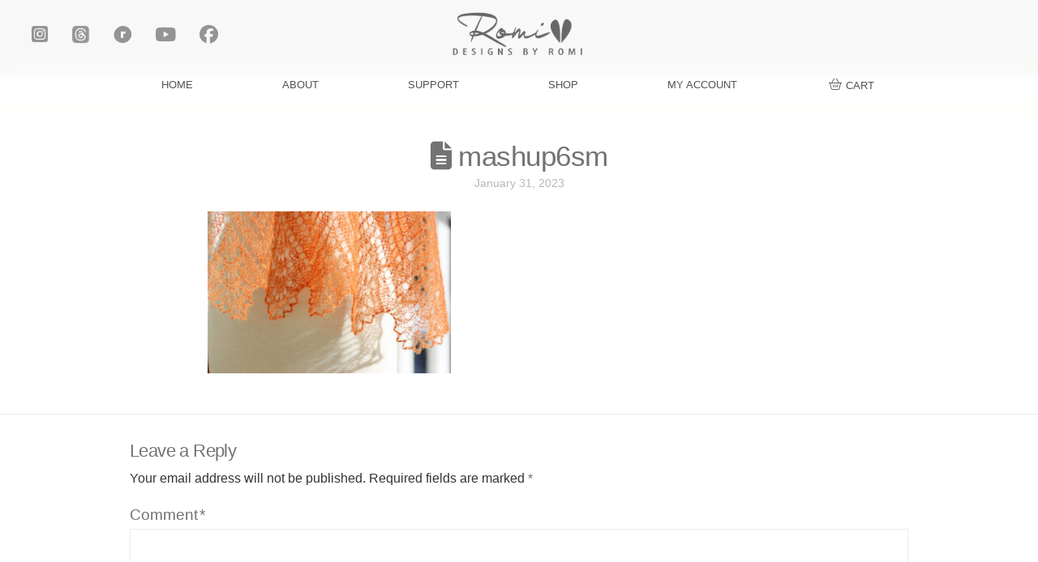

--- FILE ---
content_type: text/html; charset=UTF-8
request_url: https://designsbyromi.com/mashup6sm/
body_size: 21114
content:
<!DOCTYPE html>
<html class="no-js" lang="en-US">
<head>				<script>document.documentElement.className = document.documentElement.className + ' yes-js js_active js'</script>
			
<meta charset="UTF-8">
<meta name="viewport" content="width=device-width, initial-scale=1.0">
<link rel="pingback" href="https://designsbyromi.com/xmlrpc.php">
<title>mashup6sm | Designs by Romi</title>
<meta name='robots' content='max-image-preview:large' />
<script>window._wca = window._wca || [];</script>
<link rel='dns-prefetch' href='//stats.wp.com' />
<link rel='dns-prefetch' href='//secure.gravatar.com' />
<link rel='dns-prefetch' href='//fonts.googleapis.com' />
<meta property="og:site_name" content="Designs by Romi"><meta property="og:title" content="mashup6sm"><meta property="og:description" content="Elevate your style with unique designs - Knitting patterns, jewelry, and more by Designs by Romi."><meta property="og:image" content="https://designsbyromi.com/wp-content/uploads/2023/01/mashup6sm.jpg"><meta property="og:url" content="https://designsbyromi.com/mashup6sm/"><meta property="og:type" content="article"><script>
window._wpemojiSettings = {"baseUrl":"https:\/\/s.w.org\/images\/core\/emoji\/15.0.3\/72x72\/","ext":".png","svgUrl":"https:\/\/s.w.org\/images\/core\/emoji\/15.0.3\/svg\/","svgExt":".svg","source":{"concatemoji":"https:\/\/designsbyromi.com\/wp-includes\/js\/wp-emoji-release.min.js?ver=f62d0693fcf1f6e877345e0f7373cae6"}};
/*! This file is auto-generated */
!function(i,n){var o,s,e;function c(e){try{var t={supportTests:e,timestamp:(new Date).valueOf()};sessionStorage.setItem(o,JSON.stringify(t))}catch(e){}}function p(e,t,n){e.clearRect(0,0,e.canvas.width,e.canvas.height),e.fillText(t,0,0);var t=new Uint32Array(e.getImageData(0,0,e.canvas.width,e.canvas.height).data),r=(e.clearRect(0,0,e.canvas.width,e.canvas.height),e.fillText(n,0,0),new Uint32Array(e.getImageData(0,0,e.canvas.width,e.canvas.height).data));return t.every(function(e,t){return e===r[t]})}function u(e,t,n){switch(t){case"flag":return n(e,"\ud83c\udff3\ufe0f\u200d\u26a7\ufe0f","\ud83c\udff3\ufe0f\u200b\u26a7\ufe0f")?!1:!n(e,"\ud83c\uddfa\ud83c\uddf3","\ud83c\uddfa\u200b\ud83c\uddf3")&&!n(e,"\ud83c\udff4\udb40\udc67\udb40\udc62\udb40\udc65\udb40\udc6e\udb40\udc67\udb40\udc7f","\ud83c\udff4\u200b\udb40\udc67\u200b\udb40\udc62\u200b\udb40\udc65\u200b\udb40\udc6e\u200b\udb40\udc67\u200b\udb40\udc7f");case"emoji":return!n(e,"\ud83d\udc26\u200d\u2b1b","\ud83d\udc26\u200b\u2b1b")}return!1}function f(e,t,n){var r="undefined"!=typeof WorkerGlobalScope&&self instanceof WorkerGlobalScope?new OffscreenCanvas(300,150):i.createElement("canvas"),a=r.getContext("2d",{willReadFrequently:!0}),o=(a.textBaseline="top",a.font="600 32px Arial",{});return e.forEach(function(e){o[e]=t(a,e,n)}),o}function t(e){var t=i.createElement("script");t.src=e,t.defer=!0,i.head.appendChild(t)}"undefined"!=typeof Promise&&(o="wpEmojiSettingsSupports",s=["flag","emoji"],n.supports={everything:!0,everythingExceptFlag:!0},e=new Promise(function(e){i.addEventListener("DOMContentLoaded",e,{once:!0})}),new Promise(function(t){var n=function(){try{var e=JSON.parse(sessionStorage.getItem(o));if("object"==typeof e&&"number"==typeof e.timestamp&&(new Date).valueOf()<e.timestamp+604800&&"object"==typeof e.supportTests)return e.supportTests}catch(e){}return null}();if(!n){if("undefined"!=typeof Worker&&"undefined"!=typeof OffscreenCanvas&&"undefined"!=typeof URL&&URL.createObjectURL&&"undefined"!=typeof Blob)try{var e="postMessage("+f.toString()+"("+[JSON.stringify(s),u.toString(),p.toString()].join(",")+"));",r=new Blob([e],{type:"text/javascript"}),a=new Worker(URL.createObjectURL(r),{name:"wpTestEmojiSupports"});return void(a.onmessage=function(e){c(n=e.data),a.terminate(),t(n)})}catch(e){}c(n=f(s,u,p))}t(n)}).then(function(e){for(var t in e)n.supports[t]=e[t],n.supports.everything=n.supports.everything&&n.supports[t],"flag"!==t&&(n.supports.everythingExceptFlag=n.supports.everythingExceptFlag&&n.supports[t]);n.supports.everythingExceptFlag=n.supports.everythingExceptFlag&&!n.supports.flag,n.DOMReady=!1,n.readyCallback=function(){n.DOMReady=!0}}).then(function(){return e}).then(function(){var e;n.supports.everything||(n.readyCallback(),(e=n.source||{}).concatemoji?t(e.concatemoji):e.wpemoji&&e.twemoji&&(t(e.twemoji),t(e.wpemoji)))}))}((window,document),window._wpemojiSettings);
</script>
<link rel='stylesheet' id='font-awesome-css' href='https://designsbyromi.com/wp-content/plugins/product-tabs-manager-for-woocommerce/berocket/assets/css/font-awesome.min.css?ver=f62d0693fcf1f6e877345e0f7373cae6' type='text/css' media='all' />
<style id='font-awesome-inline-css' type='text/css'>
[data-font="FontAwesome"]:before {font-family: 'FontAwesome' !important;content: attr(data-icon) !important;speak: none !important;font-weight: normal !important;font-variant: normal !important;text-transform: none !important;line-height: 1 !important;font-style: normal !important;-webkit-font-smoothing: antialiased !important;-moz-osx-font-smoothing: grayscale !important;}
</style>
<link rel='stylesheet' id='acfwf-wc-cart-block-integration-css' href='https://designsbyromi.com/wp-content/plugins/advanced-coupons-for-woocommerce-free/dist/assets/index-467dde24.css?ver=1731361674' type='text/css' media='all' />
<link rel='stylesheet' id='wc-square-cart-checkout-block-css' href='https://designsbyromi.com/wp-content/plugins/woocommerce-square/build/assets/frontend/wc-square-cart-checkout-blocks.css?ver=4.8.3' type='text/css' media='all' />
<link rel='stylesheet' id='acfwf-wc-checkout-block-integration-css' href='https://designsbyromi.com/wp-content/plugins/advanced-coupons-for-woocommerce-free/dist/assets/index-2a7d8588.css?ver=1731361674' type='text/css' media='all' />
<link rel='stylesheet' id='mec-select2-style-css' href='https://designsbyromi.com/wp-content/plugins/modern-events-calendar/assets/packages/select2/select2.min.css?ver=6.8.15' type='text/css' media='all' />
<link rel='stylesheet' id='mec-font-icons-css' href='https://designsbyromi.com/wp-content/plugins/modern-events-calendar/assets/css/iconfonts.css?ver=f62d0693fcf1f6e877345e0f7373cae6' type='text/css' media='all' />
<link rel='stylesheet' id='mec-frontend-style-css' href='https://designsbyromi.com/wp-content/plugins/modern-events-calendar/assets/css/frontend.min.css?ver=6.8.15' type='text/css' media='all' />
<link rel='stylesheet' id='mec-tooltip-style-css' href='https://designsbyromi.com/wp-content/plugins/modern-events-calendar/assets/packages/tooltip/tooltip.css?ver=f62d0693fcf1f6e877345e0f7373cae6' type='text/css' media='all' />
<link rel='stylesheet' id='mec-tooltip-shadow-style-css' href='https://designsbyromi.com/wp-content/plugins/modern-events-calendar/assets/packages/tooltip/tooltipster-sideTip-shadow.min.css?ver=f62d0693fcf1f6e877345e0f7373cae6' type='text/css' media='all' />
<link rel='stylesheet' id='featherlight-css' href='https://designsbyromi.com/wp-content/plugins/modern-events-calendar/assets/packages/featherlight/featherlight.css?ver=f62d0693fcf1f6e877345e0f7373cae6' type='text/css' media='all' />
<link rel='stylesheet' id='mec-google-fonts-css' href='//fonts.googleapis.com/css?family=Montserrat%3A400%2C700%7CRoboto%3A100%2C300%2C400%2C700&#038;ver=f62d0693fcf1f6e877345e0f7373cae6' type='text/css' media='all' />
<link rel='stylesheet' id='mec-lity-style-css' href='https://designsbyromi.com/wp-content/plugins/modern-events-calendar/assets/packages/lity/lity.min.css?ver=f62d0693fcf1f6e877345e0f7373cae6' type='text/css' media='all' />
<link rel='stylesheet' id='mec-general-calendar-style-css' href='https://designsbyromi.com/wp-content/plugins/modern-events-calendar/assets/css/mec-general-calendar.css?ver=f62d0693fcf1f6e877345e0f7373cae6' type='text/css' media='all' />
<style id='wp-emoji-styles-inline-css' type='text/css'>

	img.wp-smiley, img.emoji {
		display: inline !important;
		border: none !important;
		box-shadow: none !important;
		height: 1em !important;
		width: 1em !important;
		margin: 0 0.07em !important;
		vertical-align: -0.1em !important;
		background: none !important;
		padding: 0 !important;
	}
</style>
<link rel='stylesheet' id='wp-block-library-css' href='https://designsbyromi.com/wp-includes/css/dist/block-library/style.min.css?ver=f62d0693fcf1f6e877345e0f7373cae6' type='text/css' media='all' />
<style id='wp-block-library-theme-inline-css' type='text/css'>
.wp-block-audio :where(figcaption){color:#555;font-size:13px;text-align:center}.is-dark-theme .wp-block-audio :where(figcaption){color:#ffffffa6}.wp-block-audio{margin:0 0 1em}.wp-block-code{border:1px solid #ccc;border-radius:4px;font-family:Menlo,Consolas,monaco,monospace;padding:.8em 1em}.wp-block-embed :where(figcaption){color:#555;font-size:13px;text-align:center}.is-dark-theme .wp-block-embed :where(figcaption){color:#ffffffa6}.wp-block-embed{margin:0 0 1em}.blocks-gallery-caption{color:#555;font-size:13px;text-align:center}.is-dark-theme .blocks-gallery-caption{color:#ffffffa6}:root :where(.wp-block-image figcaption){color:#555;font-size:13px;text-align:center}.is-dark-theme :root :where(.wp-block-image figcaption){color:#ffffffa6}.wp-block-image{margin:0 0 1em}.wp-block-pullquote{border-bottom:4px solid;border-top:4px solid;color:currentColor;margin-bottom:1.75em}.wp-block-pullquote cite,.wp-block-pullquote footer,.wp-block-pullquote__citation{color:currentColor;font-size:.8125em;font-style:normal;text-transform:uppercase}.wp-block-quote{border-left:.25em solid;margin:0 0 1.75em;padding-left:1em}.wp-block-quote cite,.wp-block-quote footer{color:currentColor;font-size:.8125em;font-style:normal;position:relative}.wp-block-quote.has-text-align-right{border-left:none;border-right:.25em solid;padding-left:0;padding-right:1em}.wp-block-quote.has-text-align-center{border:none;padding-left:0}.wp-block-quote.is-large,.wp-block-quote.is-style-large,.wp-block-quote.is-style-plain{border:none}.wp-block-search .wp-block-search__label{font-weight:700}.wp-block-search__button{border:1px solid #ccc;padding:.375em .625em}:where(.wp-block-group.has-background){padding:1.25em 2.375em}.wp-block-separator.has-css-opacity{opacity:.4}.wp-block-separator{border:none;border-bottom:2px solid;margin-left:auto;margin-right:auto}.wp-block-separator.has-alpha-channel-opacity{opacity:1}.wp-block-separator:not(.is-style-wide):not(.is-style-dots){width:100px}.wp-block-separator.has-background:not(.is-style-dots){border-bottom:none;height:1px}.wp-block-separator.has-background:not(.is-style-wide):not(.is-style-dots){height:2px}.wp-block-table{margin:0 0 1em}.wp-block-table td,.wp-block-table th{word-break:normal}.wp-block-table :where(figcaption){color:#555;font-size:13px;text-align:center}.is-dark-theme .wp-block-table :where(figcaption){color:#ffffffa6}.wp-block-video :where(figcaption){color:#555;font-size:13px;text-align:center}.is-dark-theme .wp-block-video :where(figcaption){color:#ffffffa6}.wp-block-video{margin:0 0 1em}:root :where(.wp-block-template-part.has-background){margin-bottom:0;margin-top:0;padding:1.25em 2.375em}
</style>
<link rel='stylesheet' id='acfw-blocks-frontend-css' href='https://designsbyromi.com/wp-content/plugins/advanced-coupons-for-woocommerce-free/css/acfw-blocks-frontend.css?ver=4.6.3.2' type='text/css' media='all' />
<link rel='stylesheet' id='mediaelement-css' href='https://designsbyromi.com/wp-includes/js/mediaelement/mediaelementplayer-legacy.min.css?ver=4.2.17' type='text/css' media='all' />
<link rel='stylesheet' id='wp-mediaelement-css' href='https://designsbyromi.com/wp-includes/js/mediaelement/wp-mediaelement.min.css?ver=f62d0693fcf1f6e877345e0f7373cae6' type='text/css' media='all' />
<style id='jetpack-sharing-buttons-style-inline-css' type='text/css'>
.jetpack-sharing-buttons__services-list{display:flex;flex-direction:row;flex-wrap:wrap;gap:0;list-style-type:none;margin:5px;padding:0}.jetpack-sharing-buttons__services-list.has-small-icon-size{font-size:12px}.jetpack-sharing-buttons__services-list.has-normal-icon-size{font-size:16px}.jetpack-sharing-buttons__services-list.has-large-icon-size{font-size:24px}.jetpack-sharing-buttons__services-list.has-huge-icon-size{font-size:36px}@media print{.jetpack-sharing-buttons__services-list{display:none!important}}.editor-styles-wrapper .wp-block-jetpack-sharing-buttons{gap:0;padding-inline-start:0}ul.jetpack-sharing-buttons__services-list.has-background{padding:1.25em 2.375em}
</style>
<link rel='stylesheet' id='jquery-selectBox-css' href='https://designsbyromi.com/wp-content/plugins/yith-woocommerce-wishlist/assets/css/jquery.selectBox.css?ver=1.2.0' type='text/css' media='all' />
<link rel='stylesheet' id='woocommerce_prettyPhoto_css-css' href='//designsbyromi.com/wp-content/plugins/woocommerce/assets/css/prettyPhoto.css?ver=3.1.6' type='text/css' media='all' />
<link rel='stylesheet' id='yith-wcwl-main-css' href='https://designsbyromi.com/wp-content/plugins/yith-woocommerce-wishlist/assets/css/style.css?ver=4.0.1' type='text/css' media='all' />
<style id='yith-wcwl-main-inline-css' type='text/css'>
 :root { --rounded-corners-radius: 16px; --add-to-cart-rounded-corners-radius: 16px; --color-headers-background: #F4F4F4; --feedback-duration: 3s } 
 :root { --rounded-corners-radius: 16px; --add-to-cart-rounded-corners-radius: 16px; --color-headers-background: #F4F4F4; --feedback-duration: 3s } 
</style>
<style id='classic-theme-styles-inline-css' type='text/css'>
/*! This file is auto-generated */
.wp-block-button__link{color:#fff;background-color:#32373c;border-radius:9999px;box-shadow:none;text-decoration:none;padding:calc(.667em + 2px) calc(1.333em + 2px);font-size:1.125em}.wp-block-file__button{background:#32373c;color:#fff;text-decoration:none}
</style>
<style id='global-styles-inline-css' type='text/css'>
:root{--wp--preset--aspect-ratio--square: 1;--wp--preset--aspect-ratio--4-3: 4/3;--wp--preset--aspect-ratio--3-4: 3/4;--wp--preset--aspect-ratio--3-2: 3/2;--wp--preset--aspect-ratio--2-3: 2/3;--wp--preset--aspect-ratio--16-9: 16/9;--wp--preset--aspect-ratio--9-16: 9/16;--wp--preset--color--black: #000000;--wp--preset--color--cyan-bluish-gray: #abb8c3;--wp--preset--color--white: #ffffff;--wp--preset--color--pale-pink: #f78da7;--wp--preset--color--vivid-red: #cf2e2e;--wp--preset--color--luminous-vivid-orange: #ff6900;--wp--preset--color--luminous-vivid-amber: #fcb900;--wp--preset--color--light-green-cyan: #7bdcb5;--wp--preset--color--vivid-green-cyan: #00d084;--wp--preset--color--pale-cyan-blue: #8ed1fc;--wp--preset--color--vivid-cyan-blue: #0693e3;--wp--preset--color--vivid-purple: #9b51e0;--wp--preset--gradient--vivid-cyan-blue-to-vivid-purple: linear-gradient(135deg,rgba(6,147,227,1) 0%,rgb(155,81,224) 100%);--wp--preset--gradient--light-green-cyan-to-vivid-green-cyan: linear-gradient(135deg,rgb(122,220,180) 0%,rgb(0,208,130) 100%);--wp--preset--gradient--luminous-vivid-amber-to-luminous-vivid-orange: linear-gradient(135deg,rgba(252,185,0,1) 0%,rgba(255,105,0,1) 100%);--wp--preset--gradient--luminous-vivid-orange-to-vivid-red: linear-gradient(135deg,rgba(255,105,0,1) 0%,rgb(207,46,46) 100%);--wp--preset--gradient--very-light-gray-to-cyan-bluish-gray: linear-gradient(135deg,rgb(238,238,238) 0%,rgb(169,184,195) 100%);--wp--preset--gradient--cool-to-warm-spectrum: linear-gradient(135deg,rgb(74,234,220) 0%,rgb(151,120,209) 20%,rgb(207,42,186) 40%,rgb(238,44,130) 60%,rgb(251,105,98) 80%,rgb(254,248,76) 100%);--wp--preset--gradient--blush-light-purple: linear-gradient(135deg,rgb(255,206,236) 0%,rgb(152,150,240) 100%);--wp--preset--gradient--blush-bordeaux: linear-gradient(135deg,rgb(254,205,165) 0%,rgb(254,45,45) 50%,rgb(107,0,62) 100%);--wp--preset--gradient--luminous-dusk: linear-gradient(135deg,rgb(255,203,112) 0%,rgb(199,81,192) 50%,rgb(65,88,208) 100%);--wp--preset--gradient--pale-ocean: linear-gradient(135deg,rgb(255,245,203) 0%,rgb(182,227,212) 50%,rgb(51,167,181) 100%);--wp--preset--gradient--electric-grass: linear-gradient(135deg,rgb(202,248,128) 0%,rgb(113,206,126) 100%);--wp--preset--gradient--midnight: linear-gradient(135deg,rgb(2,3,129) 0%,rgb(40,116,252) 100%);--wp--preset--font-size--small: 13px;--wp--preset--font-size--medium: 20px;--wp--preset--font-size--large: 36px;--wp--preset--font-size--x-large: 42px;--wp--preset--font-family--inter: "Inter", sans-serif;--wp--preset--font-family--cardo: Cardo;--wp--preset--spacing--20: 0.44rem;--wp--preset--spacing--30: 0.67rem;--wp--preset--spacing--40: 1rem;--wp--preset--spacing--50: 1.5rem;--wp--preset--spacing--60: 2.25rem;--wp--preset--spacing--70: 3.38rem;--wp--preset--spacing--80: 5.06rem;--wp--preset--shadow--natural: 6px 6px 9px rgba(0, 0, 0, 0.2);--wp--preset--shadow--deep: 12px 12px 50px rgba(0, 0, 0, 0.4);--wp--preset--shadow--sharp: 6px 6px 0px rgba(0, 0, 0, 0.2);--wp--preset--shadow--outlined: 6px 6px 0px -3px rgba(255, 255, 255, 1), 6px 6px rgba(0, 0, 0, 1);--wp--preset--shadow--crisp: 6px 6px 0px rgba(0, 0, 0, 1);}:where(.is-layout-flex){gap: 0.5em;}:where(.is-layout-grid){gap: 0.5em;}body .is-layout-flex{display: flex;}.is-layout-flex{flex-wrap: wrap;align-items: center;}.is-layout-flex > :is(*, div){margin: 0;}body .is-layout-grid{display: grid;}.is-layout-grid > :is(*, div){margin: 0;}:where(.wp-block-columns.is-layout-flex){gap: 2em;}:where(.wp-block-columns.is-layout-grid){gap: 2em;}:where(.wp-block-post-template.is-layout-flex){gap: 1.25em;}:where(.wp-block-post-template.is-layout-grid){gap: 1.25em;}.has-black-color{color: var(--wp--preset--color--black) !important;}.has-cyan-bluish-gray-color{color: var(--wp--preset--color--cyan-bluish-gray) !important;}.has-white-color{color: var(--wp--preset--color--white) !important;}.has-pale-pink-color{color: var(--wp--preset--color--pale-pink) !important;}.has-vivid-red-color{color: var(--wp--preset--color--vivid-red) !important;}.has-luminous-vivid-orange-color{color: var(--wp--preset--color--luminous-vivid-orange) !important;}.has-luminous-vivid-amber-color{color: var(--wp--preset--color--luminous-vivid-amber) !important;}.has-light-green-cyan-color{color: var(--wp--preset--color--light-green-cyan) !important;}.has-vivid-green-cyan-color{color: var(--wp--preset--color--vivid-green-cyan) !important;}.has-pale-cyan-blue-color{color: var(--wp--preset--color--pale-cyan-blue) !important;}.has-vivid-cyan-blue-color{color: var(--wp--preset--color--vivid-cyan-blue) !important;}.has-vivid-purple-color{color: var(--wp--preset--color--vivid-purple) !important;}.has-black-background-color{background-color: var(--wp--preset--color--black) !important;}.has-cyan-bluish-gray-background-color{background-color: var(--wp--preset--color--cyan-bluish-gray) !important;}.has-white-background-color{background-color: var(--wp--preset--color--white) !important;}.has-pale-pink-background-color{background-color: var(--wp--preset--color--pale-pink) !important;}.has-vivid-red-background-color{background-color: var(--wp--preset--color--vivid-red) !important;}.has-luminous-vivid-orange-background-color{background-color: var(--wp--preset--color--luminous-vivid-orange) !important;}.has-luminous-vivid-amber-background-color{background-color: var(--wp--preset--color--luminous-vivid-amber) !important;}.has-light-green-cyan-background-color{background-color: var(--wp--preset--color--light-green-cyan) !important;}.has-vivid-green-cyan-background-color{background-color: var(--wp--preset--color--vivid-green-cyan) !important;}.has-pale-cyan-blue-background-color{background-color: var(--wp--preset--color--pale-cyan-blue) !important;}.has-vivid-cyan-blue-background-color{background-color: var(--wp--preset--color--vivid-cyan-blue) !important;}.has-vivid-purple-background-color{background-color: var(--wp--preset--color--vivid-purple) !important;}.has-black-border-color{border-color: var(--wp--preset--color--black) !important;}.has-cyan-bluish-gray-border-color{border-color: var(--wp--preset--color--cyan-bluish-gray) !important;}.has-white-border-color{border-color: var(--wp--preset--color--white) !important;}.has-pale-pink-border-color{border-color: var(--wp--preset--color--pale-pink) !important;}.has-vivid-red-border-color{border-color: var(--wp--preset--color--vivid-red) !important;}.has-luminous-vivid-orange-border-color{border-color: var(--wp--preset--color--luminous-vivid-orange) !important;}.has-luminous-vivid-amber-border-color{border-color: var(--wp--preset--color--luminous-vivid-amber) !important;}.has-light-green-cyan-border-color{border-color: var(--wp--preset--color--light-green-cyan) !important;}.has-vivid-green-cyan-border-color{border-color: var(--wp--preset--color--vivid-green-cyan) !important;}.has-pale-cyan-blue-border-color{border-color: var(--wp--preset--color--pale-cyan-blue) !important;}.has-vivid-cyan-blue-border-color{border-color: var(--wp--preset--color--vivid-cyan-blue) !important;}.has-vivid-purple-border-color{border-color: var(--wp--preset--color--vivid-purple) !important;}.has-vivid-cyan-blue-to-vivid-purple-gradient-background{background: var(--wp--preset--gradient--vivid-cyan-blue-to-vivid-purple) !important;}.has-light-green-cyan-to-vivid-green-cyan-gradient-background{background: var(--wp--preset--gradient--light-green-cyan-to-vivid-green-cyan) !important;}.has-luminous-vivid-amber-to-luminous-vivid-orange-gradient-background{background: var(--wp--preset--gradient--luminous-vivid-amber-to-luminous-vivid-orange) !important;}.has-luminous-vivid-orange-to-vivid-red-gradient-background{background: var(--wp--preset--gradient--luminous-vivid-orange-to-vivid-red) !important;}.has-very-light-gray-to-cyan-bluish-gray-gradient-background{background: var(--wp--preset--gradient--very-light-gray-to-cyan-bluish-gray) !important;}.has-cool-to-warm-spectrum-gradient-background{background: var(--wp--preset--gradient--cool-to-warm-spectrum) !important;}.has-blush-light-purple-gradient-background{background: var(--wp--preset--gradient--blush-light-purple) !important;}.has-blush-bordeaux-gradient-background{background: var(--wp--preset--gradient--blush-bordeaux) !important;}.has-luminous-dusk-gradient-background{background: var(--wp--preset--gradient--luminous-dusk) !important;}.has-pale-ocean-gradient-background{background: var(--wp--preset--gradient--pale-ocean) !important;}.has-electric-grass-gradient-background{background: var(--wp--preset--gradient--electric-grass) !important;}.has-midnight-gradient-background{background: var(--wp--preset--gradient--midnight) !important;}.has-small-font-size{font-size: var(--wp--preset--font-size--small) !important;}.has-medium-font-size{font-size: var(--wp--preset--font-size--medium) !important;}.has-large-font-size{font-size: var(--wp--preset--font-size--large) !important;}.has-x-large-font-size{font-size: var(--wp--preset--font-size--x-large) !important;}
:where(.wp-block-post-template.is-layout-flex){gap: 1.25em;}:where(.wp-block-post-template.is-layout-grid){gap: 1.25em;}
:where(.wp-block-columns.is-layout-flex){gap: 2em;}:where(.wp-block-columns.is-layout-grid){gap: 2em;}
:root :where(.wp-block-pullquote){font-size: 1.5em;line-height: 1.6;}
</style>
<link rel='stylesheet' id='c2t-wc-ravelry-css' href='https://designsbyromi.com/wp-content/plugins/c2t-wc-ravelry/public/../css/c2t-wc-ravelry-public.css?ver=2.0.0' type='text/css' media='all' />
<link rel='stylesheet' id='woocommerce-smallscreen-css' href='https://designsbyromi.com/wp-content/plugins/woocommerce/assets/css/woocommerce-smallscreen.css?ver=9.3.3' type='text/css' media='only screen and (max-width: 768px)' />
<style id='woocommerce-inline-inline-css' type='text/css'>
.woocommerce form .form-row .required { visibility: visible; }
</style>
<link rel='stylesheet' id='dgwt-wcas-style-css' href='https://designsbyromi.com/wp-content/plugins/ajax-search-for-woocommerce/assets/css/style.min.css?ver=1.29.0' type='text/css' media='all' />
<link rel='stylesheet' id='parent-style-css' href='https://designsbyromi.com/wp-content/themes/pro/style.css?ver=f62d0693fcf1f6e877345e0f7373cae6' type='text/css' media='all' />
<link rel='stylesheet' id='x-stack-css' href='https://designsbyromi.com/wp-content/themes/pro/framework/dist/css/site/stacks/icon.css?ver=6.5.10' type='text/css' media='all' />
<link rel='stylesheet' id='x-woocommerce-css' href='https://designsbyromi.com/wp-content/themes/pro/framework/dist/css/site/woocommerce/icon.css?ver=6.5.10' type='text/css' media='all' />
<link rel='stylesheet' id='newsletter-css' href='https://designsbyromi.com/wp-content/plugins/newsletter/style.css?ver=8.6.0' type='text/css' media='all' />
<link rel='stylesheet' id='newsletter-leads-css' href='https://designsbyromi.com/wp-content/plugins/newsletter-leads/css/leads.css?ver=1.5.1' type='text/css' media='all' />
<style id='newsletter-leads-inline-css' type='text/css'>
            #tnp-modal-content {
            height:450px;
            width:500px;
            background-color: #3d4d5d !important;
            background-image: none;
            background-repeat: no-repeat;
            background-size: cover;
            color: #ffffff;
            }

            #tnp-modal-body {
            color: #ffffff;
            }

            #tnp-modal-body .tnp-privacy-field {
            color: #ffffff;
            }

            #tnp-modal-body .tnp-privacy-field label a {
            color: #ffffff;
            }

            #tnp-modal-content input.tnp-submit {
            background-color: #929292;
            border: none;
            background-image: none;
            color: #fff;
            cursor: pointer;
            }

            #tnp-modal-content input.tnp-submit:hover {
            filter: brightness(110%);
            }

            .tnp-modal {
            text-align: center;
            padding: 30px;
            }

            
</style>
<link rel='stylesheet' id='wc-bundle-style-css' href='https://designsbyromi.com/wp-content/plugins/woocommerce-product-bundles/assets/css/frontend/woocommerce.css?ver=6.7.7' type='text/css' media='all' />
<style id='cs-inline-css' type='text/css'>
@media (min-width:1200px){.x-hide-xl{display:none !important;}}@media (min-width:979px) and (max-width:1199px){.x-hide-lg{display:none !important;}}@media (min-width:767px) and (max-width:978px){.x-hide-md{display:none !important;}}@media (min-width:480px) and (max-width:766px){.x-hide-sm{display:none !important;}}@media (max-width:479px){.x-hide-xs{display:none !important;}} a,h1 a:hover,h2 a:hover,h3 a:hover,h4 a:hover,h5 a:hover,h6 a:hover,#respond .required,.x-pagination a:hover,.x-pagination span.current,.woocommerce-pagination a:hover,.woocommerce-pagination span[aria-current],.widget_tag_cloud .tagcloud a:hover,.widget_product_tag_cloud .tagcloud a:hover,.x-scroll-top:hover,.x-comment-author a:hover,.mejs-button button:hover{color:rgb(115,114,116);}a:hover{color:rgb(124,170,185);}.woocommerce .price > .amount,.woocommerce .price > ins > .amount,.woocommerce li.product .entry-header h3 a:hover,.woocommerce .star-rating:before,.woocommerce .star-rating span:before,.woocommerce .onsale{color:rgb(115,114,116);}a.x-img-thumbnail:hover,textarea:focus,input[type="text"]:focus,input[type="password"]:focus,input[type="datetime"]:focus,input[type="datetime-local"]:focus,input[type="date"]:focus,input[type="month"]:focus,input[type="time"]:focus,input[type="week"]:focus,input[type="number"]:focus,input[type="email"]:focus,input[type="url"]:focus,input[type="search"]:focus,input[type="tel"]:focus,input[type="color"]:focus,.uneditable-input:focus,.x-pagination a:hover,.x-pagination span.current,.woocommerce-pagination a:hover,.woocommerce-pagination span[aria-current],.widget_tag_cloud .tagcloud a:hover,.widget_product_tag_cloud .tagcloud a:hover,.x-scroll-top:hover{border-color:rgb(115,114,116);}.flex-direction-nav a,.flex-control-nav a:hover,.flex-control-nav a.flex-active,.x-dropcap,.x-skill-bar .bar,.x-pricing-column.featured h2,.x-portfolio-filters,.x-entry-share .x-share:hover,.widget_price_filter .ui-slider .ui-slider-range,.mejs-time-current{background-color:rgb(115,114,116);}.x-portfolio-filters:hover{background-color:rgb(124,170,185);}.entry-title:before{display:none;}.format-standard .entry-wrap{color:rgb(115,114,116) !important;background-color:rgb(249,249,249) !important;}.format-standard a:not(.x-btn):not(.meta-comments),.format-standard h1,.format-standard h2,.format-standard h3,.format-standard h4,.format-standard h5,.format-standard h6,.format-standard .entry-title,.format-standard .entry-title a,.format-standard .entry-title a:hover,.format-standard .p-meta,.format-standard blockquote,.format-standard .x-cite{color:rgb(115,114,116);}.format-standard .meta-comments{border:0;color:rgb(249,249,249);background-color:rgb(115,114,116);}.format-standard .entry-content a:not(.x-btn):not(.x-img-thumbnail){border-bottom:1px dotted;}.format-standard .entry-content a:hover:not(.x-btn):not(.x-img-thumbnail){opacity:0.65;filter:alpha(opacity=65);}.format-standard .entry-content a.x-img-thumbnail{border-color:#fff;}.format-standard blockquote,.format-standard .x-toc,.format-standard .entry-content a.x-img-thumbnail:hover{border-color:rgb(115,114,116);}.x-comment-author,.x-comment-time,.comment-form-author label,.comment-form-email label,.comment-form-url label,.comment-form-rating label,.comment-form-comment label{font-family:Helvetica,Arial,sans-serif;}.x-comment-time,.entry-thumb:before,.p-meta{color:#333333;}.woocommerce .price > .from,.woocommerce .price > del,.woocommerce p.stars span a:after{color:#333333;}.entry-title a:hover,.x-comment-author,.x-comment-author a,.comment-form-author label,.comment-form-email label,.comment-form-url label,.comment-form-rating label,.comment-form-comment label,.x-accordion-heading .x-accordion-toggle,.x-nav-tabs > li > a:hover,.x-nav-tabs > .active > a,.x-nav-tabs > .active > a:hover,.mejs-button button{color:rgb(115,114,116);}.h-comments-title small,.h-feature-headline span i,.x-portfolio-filters-menu,.mejs-time-loaded{background-color:rgb(115,114,116) !important;}@media (min-width:1200px){.x-sidebar{width:225px;overflow-y:auto;}body.x-sidebar-content-active,body[class*="page-template-template-blank"].x-sidebar-content-active.x-blank-template-sidebar-active{padding-left:225px;}body.x-content-sidebar-active,body[class*="page-template-template-blank"].x-content-sidebar-active.x-blank-template-sidebar-active{padding-right:225px;}}html{font-size:10px;}@media (min-width:479px){html{font-size:10px;}}@media (min-width:766px){html{font-size:10px;}}@media (min-width:978px){html{font-size:10.5px;}}@media (min-width:1199px){html{font-size:11px;}}body{font-style:normal;font-weight:400;color:#333333;background-color:#ffffff;}.w-b{font-weight:400 !important;}h1,h2,h3,h4,h5,h6,.h1,.h2,.h3,.h4,.h5,.h6{font-family:Helvetica,Arial,sans-serif;font-style:normal;font-weight:400;}h1,.h1{letter-spacing:-0.016em;}h2,.h2{letter-spacing:-0.022em;}h3,.h3{letter-spacing:-0.027em;}h4,.h4{letter-spacing:-0.036em;}h5,.h5{letter-spacing:-0.042em;}h6,.h6{letter-spacing:-0.063em;}.w-h{font-weight:400 !important;}.x-container.width{width:88%;}.x-container.max{max-width:960px;}.x-bar-content.x-container.width{flex-basis:88%;}.x-main.full{float:none;clear:both;display:block;width:auto;}@media (max-width:978.98px){.x-main.full,.x-main.left,.x-main.right,.x-sidebar.left,.x-sidebar.right{float:none;display:block;width:auto !important;}}.entry-header,.entry-content{font-size:1rem;}body,input,button,select,textarea{font-family:Helvetica,Arial,sans-serif;}h1,h2,h3,h4,h5,h6,.h1,.h2,.h3,.h4,.h5,.h6,h1 a,h2 a,h3 a,h4 a,h5 a,h6 a,.h1 a,.h2 a,.h3 a,.h4 a,.h5 a,.h6 a,blockquote{color:rgb(115,114,116);}.cfc-h-tx{color:rgb(115,114,116) !important;}.cfc-h-bd{border-color:rgb(115,114,116) !important;}.cfc-h-bg{background-color:rgb(115,114,116) !important;}.cfc-b-tx{color:#333333 !important;}.cfc-b-bd{border-color:#333333 !important;}.cfc-b-bg{background-color:#333333 !important;}.x-btn,.button,[type="submit"]{color:rgb(30,30,30);border-color:#d8d8d8;background-color:rgb(216,216,216);text-shadow:0 0.075em 0.075em rgba(0,0,0,0.5);border-radius:0.25em;padding:0.429em 1.143em 0.643em;font-size:14px;}.x-btn:hover,.button:hover,[type="submit"]:hover{color:rgb(30,30,30);border-color:rgb(124,170,185);background-color:rgb(124,170,185);text-shadow:0 0.075em 0.075em rgba(0,0,0,0.5);}.x-btn.x-btn-real,.x-btn.x-btn-real:hover{margin-bottom:0.25em;text-shadow:0 0.075em 0.075em rgba(0,0,0,0.65);}.x-btn.x-btn-real{box-shadow:0 0.25em 0 0 #a71000,0 4px 9px rgba(0,0,0,0.75);}.x-btn.x-btn-real:hover{box-shadow:0 0.25em 0 0 #a71000,0 4px 9px rgba(0,0,0,0.75);}.x-btn.x-btn-flat,.x-btn.x-btn-flat:hover{margin-bottom:0;text-shadow:0 0.075em 0.075em rgba(0,0,0,0.65);box-shadow:none;}.x-btn.x-btn-transparent,.x-btn.x-btn-transparent:hover{margin-bottom:0;border-width:3px;text-shadow:none;text-transform:uppercase;background-color:transparent;box-shadow:none;}.woocommerce-MyAccount-navigation-link a{color:#333333;}.woocommerce-MyAccount-navigation-link a:hover,.woocommerce-MyAccount-navigation-link.is-active a{color:rgb(115,114,116);}.cart_item .product-remove a{color:#333333;}.cart_item .product-remove a:hover{color:rgb(115,114,116);}.cart_item .product-name a{color:rgb(115,114,116);}.cart_item .product-name a:hover{color:rgb(115,114,116);}.woocommerce p.stars span a{background-color:rgb(115,114,116);}.bg .mejs-container,.x-video .mejs-container{position:unset !important;} @font-face{font-family:'FontAwesomePro';font-style:normal;font-weight:900;font-display:block;src:url('https://designsbyromi.com/wp-content/themes/pro/cornerstone/assets/fonts/fa-solid-900.woff2?ver=6.5.2') format('woff2'),url('https://designsbyromi.com/wp-content/themes/pro/cornerstone/assets/fonts/fa-solid-900.ttf?ver=6.5.2') format('truetype');}[data-x-fa-pro-icon]{font-family:"FontAwesomePro" !important;}[data-x-fa-pro-icon]:before{content:attr(data-x-fa-pro-icon);}[data-x-icon],[data-x-icon-o],[data-x-icon-l],[data-x-icon-s],[data-x-icon-b],[data-x-icon-sr],[data-x-icon-ss],[data-x-icon-sl],[data-x-fa-pro-icon],[class*="cs-fa-"]{display:inline-flex;font-style:normal;font-weight:400;text-decoration:inherit;text-rendering:auto;-webkit-font-smoothing:antialiased;-moz-osx-font-smoothing:grayscale;}[data-x-icon].left,[data-x-icon-o].left,[data-x-icon-l].left,[data-x-icon-s].left,[data-x-icon-b].left,[data-x-icon-sr].left,[data-x-icon-ss].left,[data-x-icon-sl].left,[data-x-fa-pro-icon].left,[class*="cs-fa-"].left{margin-right:0.5em;}[data-x-icon].right,[data-x-icon-o].right,[data-x-icon-l].right,[data-x-icon-s].right,[data-x-icon-b].right,[data-x-icon-sr].right,[data-x-icon-ss].right,[data-x-icon-sl].right,[data-x-fa-pro-icon].right,[class*="cs-fa-"].right{margin-left:0.5em;}[data-x-icon]:before,[data-x-icon-o]:before,[data-x-icon-l]:before,[data-x-icon-s]:before,[data-x-icon-b]:before,[data-x-icon-sr]:before,[data-x-icon-ss]:before,[data-x-icon-sl]:before,[data-x-fa-pro-icon]:before,[class*="cs-fa-"]:before{line-height:1;}@font-face{font-family:'FontAwesome';font-style:normal;font-weight:900;font-display:block;src:url('https://designsbyromi.com/wp-content/themes/pro/cornerstone/assets/fonts/fa-solid-900.woff2?ver=6.5.2') format('woff2'),url('https://designsbyromi.com/wp-content/themes/pro/cornerstone/assets/fonts/fa-solid-900.ttf?ver=6.5.2') format('truetype');}[data-x-icon],[data-x-icon-s],[data-x-icon][class*="cs-fa-"]{font-family:"FontAwesome" !important;font-weight:900;}[data-x-icon]:before,[data-x-icon][class*="cs-fa-"]:before{content:attr(data-x-icon);}[data-x-icon-s]:before{content:attr(data-x-icon-s);}@font-face{font-family:'FontAwesomeRegular';font-style:normal;font-weight:400;font-display:block;src:url('https://designsbyromi.com/wp-content/themes/pro/cornerstone/assets/fonts/fa-regular-400.woff2?ver=6.5.2') format('woff2'),url('https://designsbyromi.com/wp-content/themes/pro/cornerstone/assets/fonts/fa-regular-400.ttf?ver=6.5.2') format('truetype');}@font-face{font-family:'FontAwesomePro';font-style:normal;font-weight:400;font-display:block;src:url('https://designsbyromi.com/wp-content/themes/pro/cornerstone/assets/fonts/fa-regular-400.woff2?ver=6.5.2') format('woff2'),url('https://designsbyromi.com/wp-content/themes/pro/cornerstone/assets/fonts/fa-regular-400.ttf?ver=6.5.2') format('truetype');}[data-x-icon-o]{font-family:"FontAwesomeRegular" !important;}[data-x-icon-o]:before{content:attr(data-x-icon-o);}@font-face{font-family:'FontAwesomeLight';font-style:normal;font-weight:300;font-display:block;src:url('https://designsbyromi.com/wp-content/themes/pro/cornerstone/assets/fonts/fa-light-300.woff2?ver=6.5.2') format('woff2'),url('https://designsbyromi.com/wp-content/themes/pro/cornerstone/assets/fonts/fa-light-300.ttf?ver=6.5.2') format('truetype');}@font-face{font-family:'FontAwesomePro';font-style:normal;font-weight:300;font-display:block;src:url('https://designsbyromi.com/wp-content/themes/pro/cornerstone/assets/fonts/fa-light-300.woff2?ver=6.5.2') format('woff2'),url('https://designsbyromi.com/wp-content/themes/pro/cornerstone/assets/fonts/fa-light-300.ttf?ver=6.5.2') format('truetype');}[data-x-icon-l]{font-family:"FontAwesomeLight" !important;font-weight:300;}[data-x-icon-l]:before{content:attr(data-x-icon-l);}@font-face{font-family:'FontAwesomeBrands';font-style:normal;font-weight:normal;font-display:block;src:url('https://designsbyromi.com/wp-content/themes/pro/cornerstone/assets/fonts/fa-brands-400.woff2?ver=6.5.2') format('woff2'),url('https://designsbyromi.com/wp-content/themes/pro/cornerstone/assets/fonts/fa-brands-400.ttf?ver=6.5.2') format('truetype');}[data-x-icon-b]{font-family:"FontAwesomeBrands" !important;}[data-x-icon-b]:before{content:attr(data-x-icon-b);}.woocommerce .button.product_type_simple:before,.woocommerce .button.product_type_variable:before,.woocommerce .button.single_add_to_cart_button:before{font-family:"FontAwesome" !important;font-weight:900;}.widget.widget_rss li .rsswidget:before{content:"\f35d";padding-right:0.4em;font-family:"FontAwesome";} .m4yb-0.x-bar{height:85px;}.m4yb-0 .x-bar-content{height:85px;}.m4yb-0.x-bar-outer-spacers:after,.m4yb-0.x-bar-outer-spacers:before{flex-basis:0px;width:0px!important;height:0px;}.m4yb-0.x-bar-space{height:85px;}.m4yb-1.x-bar{border-top-width:0;border-right-width:0;border-bottom-width:0;border-left-width:0;font-size:1em;z-index:9999;}.m4yb-1 .x-bar-content{display:flex;flex-direction:row;align-items:center;}.m4yb-1.x-bar-space{font-size:1em;}.m4yb-2.x-bar{background-color:rgba(244,244,244,0.6);box-shadow:0px 0px 7px 7px rgba(188,188,188,0.34);}.m4yb-3 .x-bar-content{justify-content:center;}.m4yb-4.x-bar{background-color:rgba(98,99,113,0.2);}.m4yb-5.x-bar{height:75px;background-color:rgba(255,255,255,0.2);}.m4yb-5 .x-bar-content{height:75px;}.m4yb-5.x-bar-space{height:75px;}.m4yb-6.x-bar-outer-spacers:after,.m4yb-6.x-bar-outer-spacers:before{flex-basis:20px;width:20px!important;height:20px;}.m4yb-7.x-bar{height:40px;background-color:rgba(255,255,255,0.75);}.m4yb-7 .x-bar-content{height:40px;}.m4yb-7.x-bar-space{height:40px;}.m4yb-8.x-bar{box-shadow:0px 3px 25px 0px rgba(255,255,248,0.75);}.m4yb-8 .x-bar-content{flex-grow:0;flex-shrink:1;flex-basis:100%;}.m4yb-9.x-bar{height:70px;background-color:rgba(231,231,231,0.2);box-shadow:0px 3px 5px 0px rgba(169,169,169,0.58);}.m4yb-9 .x-bar-content{justify-content:space-around;height:70px;}.m4yb-9.x-bar-space{height:70px;}.m4yb-a .x-bar-content{justify-content:space-between;}:where(body:not(.tco-disable-effects)) .m4yb-b:hover,:where(body:not(.tco-disable-effects)) [data-x-effect-provider*="effects"]:hover .m4yb-b{opacity:1;}:where(body:not(.tco-disable-effects)) .m4yb-c:hover,:where(body:not(.tco-disable-effects)) [data-x-effect-provider*="effects"]:hover .m4yb-c{transform:translate(0px,-1px);}.m4yb-d{opacity:0.68;}:where(body:not(.tco-disable-effects)) .m4yb-d:hover,:where(body:not(.tco-disable-effects)) [data-x-effect-provider*="effects"]:hover .m4yb-d{opacity:0.57;}:where(body:not(.tco-disable-effects)) .m4yb-e:hover,:where(body:not(.tco-disable-effects)) [data-x-effect-provider*="effects"]:hover .m4yb-e{opacity:.8;}.m4yb-f{transition-duration:200ms;}.m4yb-g{opacity:.97;}.m4yb-h.x-bar-container{display:flex;flex-direction:row;align-items:center;flex-basis:auto;border-top-width:0;border-right-width:0;border-bottom-width:0;border-left-width:0;font-size:1em;z-index:auto;}.m4yb-i.x-bar-container{justify-content:space-around;}.m4yb-j.x-bar-container{flex-grow:0;}.m4yb-k.x-bar-container{flex-shrink:1;}.m4yb-l.x-bar-container{width:100%;}.m4yb-m.x-bar-container{width:95%;}.m4yb-n.x-bar-container{justify-content:center;}.m4yb-o.x-bar-container{width:80%;}.m4yb-p.x-bar-container{flex-shrink:0;}.m4yb-q.x-bar-container{width:16em;}.m4yb-r.x-bar-container{flex-grow:1;width:60%;padding-top:1px;padding-right:0px;padding-bottom:0px;padding-left:0px;}.m4yb-s{display:flex;align-items:center;flex-wrap:wrap;align-content:center;}.m4yb-t{flex-direction:row;justify-content:flex-start;}.m4yb-u{flex-grow:0;flex-shrink:1;}.m4yb-v{flex-basis:auto;border-top-width:0;border-right-width:0;border-bottom-width:0;border-left-width:0;font-size:1em;}.m4yb-w{width:40%;}.m4yb-x{height:100%;}.m4yb-y{padding-top:0px;padding-right:0px;padding-bottom:0px;padding-left:25px;}.m4yb-z{flex-direction:column;justify-content:center;}.m4yb-10{flex-grow:1;flex-shrink:0;width:20%;max-height:100%;}.m4yb-12{max-width:40%;min-width:40%;}.m4yb-13{width:18em;}.m4yb-14{padding-top:3px;padding-right:3px;padding-bottom:3px;padding-left:3px;background-color:rgba(246,246,246,0.8);}.m4yb-15{width:60%;}.m4yb-16{width:100%;}.m4yb-17{min-height:3.5em;}.m4yb-18{height:3.5em;}.m4yb-19.x-anchor {border-top-width:0;border-right-width:0;border-bottom-width:0;border-left-width:0;}.m4yb-19.x-anchor .x-anchor-content {display:flex;flex-direction:row;justify-content:center;align-items:center;}.m4yb-1a.x-anchor {font-size:1em;}.m4yb-1b.x-anchor {background-color:transparent;}.m4yb-1c.x-anchor .x-anchor-content {padding-top:0.575em;padding-right:0.85em;padding-bottom:0.575em;padding-left:0.85em;}.m4yb-1d.x-anchor .x-graphic {margin-top:5px;}.m4yb-1d.x-anchor .x-graphic-icon {width:auto;border-top-width:0;border-right-width:0;border-bottom-width:0;border-left-width:0;}.m4yb-1e.x-anchor .x-graphic {margin-right:5px;}.m4yb-1f.x-anchor .x-graphic {margin-bottom:5px;}.m4yb-1g.x-anchor .x-graphic {margin-left:5px;}.m4yb-1h.x-anchor .x-graphic-icon {font-size:2.1em;color:rgba(82,82,82,0.6);}.m4yb-1i.x-anchor:hover .x-graphic-icon,.m4yb-1i.x-anchor[class*="active"] .x-graphic-icon,[data-x-effect-provider*="colors"]:hover .m4yb-1i.x-anchor .x-graphic-icon {color:rgba(82,82,82,.5);}.m4yb-1k.x-anchor:hover .x-graphic-icon,.m4yb-1k.x-anchor[class*="active"] .x-graphic-icon,[data-x-effect-provider*="colors"]:hover .m4yb-1k.x-anchor .x-graphic-icon {color:rgba(82,82,82,0.5);}.m4yb-1l.x-anchor .x-graphic-image {max-width:23px;}.m4yb-1m.x-anchor .x-anchor-content {padding-top:.575em;padding-right:1em;padding-bottom:.575em;padding-left:1em;}.m4yb-1m.x-anchor .x-anchor-text {margin-top:5px;margin-right:5px;margin-bottom:5px;margin-left:5px;}.m4yb-1n.x-anchor .x-anchor-text-primary {font-family:inherit;font-style:normal;font-weight:inherit;line-height:1;}.m4yb-1o.x-anchor .x-anchor-text-primary {font-size:1.2em;color:rgb(82,82,82);}.m4yb-1o.x-anchor:hover .x-anchor-text-primary,.m4yb-1o.x-anchor[class*="active"] .x-anchor-text-primary,[data-x-effect-provider*="colors"]:hover .m4yb-1o.x-anchor .x-anchor-text-primary {color:rgba(82,82,82,.75);}.m4yb-1p.x-anchor .x-graphic {margin-right:0px;margin-bottom:7.5px;}.m4yb-1p.x-anchor .x-graphic-icon {font-size:1.3em;color:rgb(82,82,82);}.m4yb-1p.x-anchor:hover .x-graphic-icon,.m4yb-1p.x-anchor[class*="active"] .x-graphic-icon,[data-x-effect-provider*="colors"]:hover .m4yb-1p.x-anchor .x-graphic-icon {color:rgba(82,82,82,.75);}.m4yb-1p.x-anchor .x-toggle {color:rgba(0,0,0,1);}.m4yb-1p.x-anchor:hover .x-toggle,.m4yb-1p.x-anchor[class*="active"] .x-toggle,[data-x-effect-provider*="colors"]:hover .m4yb-1p.x-anchor .x-toggle {color:rgba(0,0,0,0.5);}.m4yb-1q.x-anchor .x-toggle-burger {width:10em;margin-top:3em;margin-right:0;margin-bottom:3em;margin-left:0;font-size:2px;}.m4yb-1q.x-anchor .x-toggle-burger-bun-t {transform:translate3d(0,calc(3em * -1),0);}.m4yb-1q.x-anchor .x-toggle-burger-bun-b {transform:translate3d(0,3em,0);}.m4yb-1r .buttons .x-anchor {border-top-width:0;border-right-width:0;border-bottom-width:0;border-left-width:0;font-size:0.75em;background-color:rgb(245,245,245);}.m4yb-1r .buttons .x-anchor .x-anchor-text {margin-top:5px;margin-right:5px;margin-bottom:5px;margin-left:5px;}.m4yb-1r .buttons .x-anchor .x-anchor-text-primary {font-family:inherit;font-size:1em;font-style:normal;font-weight:inherit;line-height:1;letter-spacing:0.15em;margin-right:calc(0.15em * -1);text-align:center;text-transform:uppercase;color:rgb(82,82,82);}.m4yb-1r .buttons .x-anchor:hover .x-anchor-text-primary,.m4yb-1r .buttons .x-anchor[class*="active"] .x-anchor-text-primary,.m4yb-1r [data-x-effect-provider*="colors"]:hover .buttons .x-anchor .x-anchor-text-primary {color:rgba(169,170,209,0.33);}.m4yb-1s.x-anchor {width:50%;height:3em;background-color:rgba(98,99,113,0);}.m4yb-1s.x-anchor .x-graphic-icon {font-size:1.25em;color:rgba(0,0,0,1);}.m4yb-1s.x-anchor:hover .x-graphic-icon,.m4yb-1s.x-anchor[class*="active"] .x-graphic-icon,[data-x-effect-provider*="colors"]:hover .m4yb-1s.x-anchor .x-graphic-icon {color:rgba(0,0,0,0.5);}.m4yb-1s.x-anchor .x-toggle {color:rgb(82,82,82);}.m4yb-1s.x-anchor:hover .x-toggle,.m4yb-1s.x-anchor[class*="active"] .x-toggle,[data-x-effect-provider*="colors"]:hover .m4yb-1s.x-anchor .x-toggle {color:rgba(82,82,82,.75);}.m4yb-1v.x-anchor {font-size:1.2em;}.m4yb-1v.x-anchor .x-anchor-text-primary {font-size:1em;color:rgb(88,88,88);}.m4yb-1v.x-anchor:hover .x-anchor-text-primary,.m4yb-1v.x-anchor[class*="active"] .x-anchor-text-primary,[data-x-effect-provider*="colors"]:hover .m4yb-1v.x-anchor .x-anchor-text-primary {color:rgba(88,88,88,.75);}.m4yb-1w.x-anchor .x-graphic {margin-right:10px;margin-left:10px;}.m4yb-1w.x-anchor .x-graphic-icon {font-size:1.5em;}.m4yb-1x.x-anchor .x-graphic-icon {color:rgba(82,82,82,.75);}.m4yb-1y.x-anchor .x-graphic-icon {color:rgba(82,82,82,0.75);}.m4yb-1z.x-anchor .x-graphic-image {max-width:24px;}.m4yb-20.x-image{font-size:1em;border-top-width:0;border-right-width:0;border-bottom-width:0;border-left-width:0;}.m4yb-21.x-image{margin-top:15%;margin-right:15%;margin-bottom:15%;margin-left:15%;}.m4yb-23 {font-size:16px;border-top-width:0;border-right-width:0;border-bottom-width:0;border-left-width:0;background-color:transparent;transition-duration:500ms,500ms,0s;transition-timing-function:cubic-bezier(0.400,0.000,0.200,1.000);}.m4yb-23:not(.x-active) {transition-delay:0s,0s,500ms;}.m4yb-24 {height:100px;box-shadow:0em 0.15em 2em 0em rgba(0,0,0,0.15);}.m4yb-25 li.empty{line-height:1.4;color:rgb(82,82,82);}.m4yb-25 .cart_list{order:1;}.m4yb-25 .mini_cart_item{border-top-width:0;border-right-width:0;border-bottom-width:0;border-left-width:0;padding-top:15px;padding-right:0px;padding-bottom:15px;padding-left:0px;}.m4yb-25 .mini_cart_item img{width:70px;margin-right:15px;}.rtl .m4yb-25 .mini_cart_item img{margin-left:15px;margin-right:0;}.m4yb-25 .mini_cart_item a{font-family:inherit;font-size:1em;font-style:normal;font-weight:300;line-height:1.4;color:rgb(82,82,82);}.m4yb-25 .mini_cart_item a:focus,.m4yb-25 .mini_cart_item a:hover{color:rgba(0,0,0,0.5);}.m4yb-25 .mini_cart_item .remove{width:calc(1em * 1.4);margin-left:15px;}.rtl .m4yb-25 .mini_cart_item .remove{margin-left:0;margin-right:15px;}.m4yb-25 .mini_cart_item .quantity{font-family:inherit;font-size:0.85em;font-style:normal;font-weight:inherit;line-height:1.9;color:rgb(82,82,82);}.m4yb-25 .total{order:2;border-top-width:0;border-right-width:0;border-bottom-width:0;border-left-width:0;padding-top:10px;padding-right:0px;padding-bottom:10px;padding-left:0px;font-family:inherit;font-size:1em;font-style:normal;font-weight:inherit;line-height:1;text-align:center;color:rgb(82,82,82);}.m4yb-25 .buttons{order:3;justify-content:center;margin-top:5px;margin-right:0px;margin-bottom:5px;margin-left:0px;border-top-width:0;border-right-width:0;border-bottom-width:0;border-left-width:0;background-color:rgba(206,206,206,0);}.m4yb-26.x-text{border-top-width:0;border-right-width:0;border-bottom-width:0;border-left-width:0;font-family:inherit;font-size:.8em;font-style:normal;font-weight:inherit;line-height:1.4;letter-spacing:0em;text-align:center;text-transform:none;color:rgba(82,82,82,.75);}.m4yb-26.x-text > :first-child{margin-top:0;}.m4yb-26.x-text > :last-child{margin-bottom:0;}.m4yb-27.x-text{padding-top:1em;padding-right:1em;padding-bottom:1em;padding-left:1em;}.m4yb-29{transition-duration:500ms,0s;transition-timing-function:cubic-bezier(0.400,0.000,0.200,1.000);}.m4yb-29 .x-modal-content-scroll-area{font-size:16px;padding-top:0;padding-right:calc(1em * 1.5);padding-bottom:0;padding-left:calc(1em * 1.5);}.m4yb-29:not(.x-active){transition-delay:0s,500ms;}.m4yb-29 .x-modal-bg{background-color:rgba(49,49,49,0.75);}.m4yb-29 .x-modal-close{width:calc(1em * 1.5);height:calc(1em * 1.5);font-size:1em;color:rgba(255,255,255,0.5);}.m4yb-29 .x-modal-close:focus,.m4yb-29 .x-modal-close:hover{color:rgba(255,255,255,1);}.m4yb-29 .x-modal-content{overflow-x:hidden;overflow-y:hidden;display:flex;flex-direction:column;justify-content:flex-start;align-items:center;width:50%;min-width:15em;border-top-width:0;border-right-width:0;border-bottom-width:0;border-left-width:0;background-color:rgba(199,199,199,0.9);transition-duration:500ms;transition-timing-function:cubic-bezier(0.400,0.000,0.200,1.000);}@media screen and (max-width:1199px){.m4yb-21.x-image{margin-top:10%;margin-right:10%;margin-bottom:10%;margin-left:10%;}}@media screen and (min-width:979px) and (max-width:1199px){.m4yb-0.x-bar{height:80px;}.m4yb-0 .x-bar-content{height:80px;}.m4yb-0.x-bar-space{height:80px;}.m4yb-o.x-bar-container{width:90%;}}@media screen and (max-width:978px){.m4yb-0.x-bar{height:70px;}.m4yb-0 .x-bar-content{height:70px;}.m4yb-0.x-bar-space{height:70px;}.m4yb-o.x-bar-container{width:100%;}.m4yb-12{width:35%;max-width:35%;min-width:35%;}}@media screen and (max-width:479px){.m4yb-29 .x-modal-content{width:15em;}}  .x-colophon.top{border-top:0px solid rgba(0,0,0,.075);background-color:rgba(255,255,255,0);}
</style>
<script src="https://designsbyromi.com/wp-includes/js/jquery/jquery.min.js?ver=3.7.1" id="jquery-core-js"></script>
<script src="https://designsbyromi.com/wp-includes/js/jquery/jquery-migrate.min.js?ver=3.4.1" id="jquery-migrate-js"></script>
<script src="https://designsbyromi.com/wp-content/plugins/modern-events-calendar/assets/js/mec-general-calendar.js?ver=6.8.15" id="mec-general-calendar-script-js"></script>
<script src="https://designsbyromi.com/wp-content/plugins/modern-events-calendar/assets/packages/tooltip/tooltip.js?ver=6.8.15" id="mec-tooltip-script-js"></script>
<script id="mec-frontend-script-js-extra">
var mecdata = {"day":"day","days":"days","hour":"hour","hours":"hours","minute":"minute","minutes":"minutes","second":"second","seconds":"seconds","next":"Next","prev":"Prev","elementor_edit_mode":"no","recapcha_key":"","ajax_url":"https:\/\/designsbyromi.com\/wp-admin\/admin-ajax.php","fes_nonce":"96dcfbe79b","fes_thankyou_page_time":"2000","fes_upload_nonce":"20113c6161","current_year":"2026","current_month":"01","datepicker_format":"yy-mm-dd&Y-m-d"};
</script>
<script src="https://designsbyromi.com/wp-content/plugins/modern-events-calendar/assets/js/frontend.js?ver=6.8.15" id="mec-frontend-script-js"></script>
<script src="https://designsbyromi.com/wp-content/plugins/modern-events-calendar/assets/js/events.js?ver=6.8.15" id="mec-events-script-js"></script>
<script src="https://designsbyromi.com/wp-content/plugins/c2t-wc-ravelry/public/../js/c2t-wc-ravelry-public.js?ver=2.0.0" id="c2t-wc-ravelry-js"></script>
<script src="//designsbyromi.com/wp-content/plugins/revslider/sr6/assets/js/rbtools.min.js?ver=6.7.21" async id="tp-tools-js"></script>
<script src="//designsbyromi.com/wp-content/plugins/revslider/sr6/assets/js/rs6.min.js?ver=6.7.21" async id="revmin-js"></script>
<script src="https://designsbyromi.com/wp-content/plugins/woocommerce/assets/js/jquery-blockui/jquery.blockUI.min.js?ver=2.7.0-wc.9.3.3" id="jquery-blockui-js" defer data-wp-strategy="defer"></script>
<script src="https://designsbyromi.com/wp-content/plugins/woocommerce/assets/js/js-cookie/js.cookie.min.js?ver=2.1.4-wc.9.3.3" id="js-cookie-js" defer data-wp-strategy="defer"></script>
<script id="woocommerce-js-extra">
var woocommerce_params = {"ajax_url":"\/wp-admin\/admin-ajax.php","wc_ajax_url":"\/?wc-ajax=%%endpoint%%"};
</script>
<script src="https://designsbyromi.com/wp-content/plugins/woocommerce/assets/js/frontend/woocommerce.min.js?ver=9.3.3" id="woocommerce-js" defer data-wp-strategy="defer"></script>
<script id="wc-cart-fragments-js-extra">
var wc_cart_fragments_params = {"ajax_url":"\/wp-admin\/admin-ajax.php","wc_ajax_url":"\/?wc-ajax=%%endpoint%%","cart_hash_key":"wc_cart_hash_64994b96f7b535c7fc1757a43b72ced2","fragment_name":"wc_fragments_64994b96f7b535c7fc1757a43b72ced2","request_timeout":"5000"};
</script>
<script src="https://designsbyromi.com/wp-content/plugins/woocommerce/assets/js/frontend/cart-fragments.min.js?ver=9.3.3" id="wc-cart-fragments-js" defer data-wp-strategy="defer"></script>
<script src="https://stats.wp.com/s-202603.js" id="woocommerce-analytics-js" defer data-wp-strategy="defer"></script>
<link rel="https://api.w.org/" href="https://designsbyromi.com/wp-json/" /><link rel="alternate" title="JSON" type="application/json" href="https://designsbyromi.com/wp-json/wp/v2/media/6275" /><link rel='shortlink' href='https://designsbyromi.com/?p=6275' />
<link rel="alternate" title="oEmbed (JSON)" type="application/json+oembed" href="https://designsbyromi.com/wp-json/oembed/1.0/embed?url=https%3A%2F%2Fdesignsbyromi.com%2Fmashup6sm%2F" />
<link rel="alternate" title="oEmbed (XML)" type="text/xml+oembed" href="https://designsbyromi.com/wp-json/oembed/1.0/embed?url=https%3A%2F%2Fdesignsbyromi.com%2Fmashup6sm%2F&#038;format=xml" />
<style></style>	<style>img#wpstats{display:none}</style>
				<style>
			.dgwt-wcas-ico-magnifier,.dgwt-wcas-ico-magnifier-handler{max-width:20px}.dgwt-wcas-search-wrapp{max-width:600px}		</style>
			<noscript><style>.woocommerce-product-gallery{ opacity: 1 !important; }</style></noscript>
	<script>window.tnp_woocommerce_label = 'Stitch Up with Romi\'s Newsletter';window.tnp_woocommerce_checked = true</script><script async src="https://www.paypalobjects.com/insights/v1/paypal-insights.sandbox.min.js"></script><meta name="generator" content="Powered by Slider Revolution 6.7.21 - responsive, Mobile-Friendly Slider Plugin for WordPress with comfortable drag and drop interface." />

<!-- Jetpack Open Graph Tags -->
<meta property="og:type" content="article" />
<meta property="og:title" content="mashup6sm" />
<meta property="og:url" content="https://designsbyromi.com/mashup6sm/" />
<meta property="og:description" content="Visit the post for more." />
<meta property="article:published_time" content="2023-02-01T00:06:53+00:00" />
<meta property="article:modified_time" content="2023-02-01T00:11:07+00:00" />
<meta property="og:site_name" content="Designs by Romi" />
<meta property="og:image" content="https://designsbyromi.com/wp-content/uploads/2023/01/mashup6sm.jpg" />
<meta property="og:image:alt" content="Bloom pattern by Romi Hill" />
<meta property="og:locale" content="en_US" />
<meta name="twitter:text:title" content="mashup6sm" />
<meta name="twitter:image" content="https://designsbyromi.com/wp-content/uploads/2023/01/mashup6sm.jpg?w=640" />
<meta name="twitter:image:alt" content="Bloom pattern by Romi Hill" />
<meta name="twitter:card" content="summary_large_image" />
<meta name="twitter:description" content="Visit the post for more." />

<!-- End Jetpack Open Graph Tags -->
<link rel="modulepreload" href="https://designsbyromi.com/wp-content/plugins/advanced-coupons-for-woocommerce-free/dist/common/NoticesPlugin.4b31c3cc.js"  /><link rel="modulepreload" href="https://designsbyromi.com/wp-content/plugins/advanced-coupons-for-woocommerce-free/dist/common/NoticesPlugin.4b31c3cc.js"  /><style id='wp-fonts-local' type='text/css'>
@font-face{font-family:Inter;font-style:normal;font-weight:300 900;font-display:fallback;src:url('https://designsbyromi.com/wp-content/plugins/woocommerce/assets/fonts/Inter-VariableFont_slnt,wght.woff2') format('woff2');font-stretch:normal;}
@font-face{font-family:Cardo;font-style:normal;font-weight:400;font-display:fallback;src:url('https://designsbyromi.com/wp-content/plugins/woocommerce/assets/fonts/cardo_normal_400.woff2') format('woff2');}
</style>
<link rel="icon" href="https://designsbyromi.com/wp-content/uploads/2020/10/RomiIcon-100x100.png" sizes="32x32" />
<link rel="icon" href="https://designsbyromi.com/wp-content/uploads/2020/10/RomiIcon.png" sizes="192x192" />
<link rel="apple-touch-icon" href="https://designsbyromi.com/wp-content/uploads/2020/10/RomiIcon.png" />
<meta name="msapplication-TileImage" content="https://designsbyromi.com/wp-content/uploads/2020/10/RomiIcon.png" />
<script>function setREVStartSize(e){
			//window.requestAnimationFrame(function() {
				window.RSIW = window.RSIW===undefined ? window.innerWidth : window.RSIW;
				window.RSIH = window.RSIH===undefined ? window.innerHeight : window.RSIH;
				try {
					var pw = document.getElementById(e.c).parentNode.offsetWidth,
						newh;
					pw = pw===0 || isNaN(pw) || (e.l=="fullwidth" || e.layout=="fullwidth") ? window.RSIW : pw;
					e.tabw = e.tabw===undefined ? 0 : parseInt(e.tabw);
					e.thumbw = e.thumbw===undefined ? 0 : parseInt(e.thumbw);
					e.tabh = e.tabh===undefined ? 0 : parseInt(e.tabh);
					e.thumbh = e.thumbh===undefined ? 0 : parseInt(e.thumbh);
					e.tabhide = e.tabhide===undefined ? 0 : parseInt(e.tabhide);
					e.thumbhide = e.thumbhide===undefined ? 0 : parseInt(e.thumbhide);
					e.mh = e.mh===undefined || e.mh=="" || e.mh==="auto" ? 0 : parseInt(e.mh,0);
					if(e.layout==="fullscreen" || e.l==="fullscreen")
						newh = Math.max(e.mh,window.RSIH);
					else{
						e.gw = Array.isArray(e.gw) ? e.gw : [e.gw];
						for (var i in e.rl) if (e.gw[i]===undefined || e.gw[i]===0) e.gw[i] = e.gw[i-1];
						e.gh = e.el===undefined || e.el==="" || (Array.isArray(e.el) && e.el.length==0)? e.gh : e.el;
						e.gh = Array.isArray(e.gh) ? e.gh : [e.gh];
						for (var i in e.rl) if (e.gh[i]===undefined || e.gh[i]===0) e.gh[i] = e.gh[i-1];
											
						var nl = new Array(e.rl.length),
							ix = 0,
							sl;
						e.tabw = e.tabhide>=pw ? 0 : e.tabw;
						e.thumbw = e.thumbhide>=pw ? 0 : e.thumbw;
						e.tabh = e.tabhide>=pw ? 0 : e.tabh;
						e.thumbh = e.thumbhide>=pw ? 0 : e.thumbh;
						for (var i in e.rl) nl[i] = e.rl[i]<window.RSIW ? 0 : e.rl[i];
						sl = nl[0];
						for (var i in nl) if (sl>nl[i] && nl[i]>0) { sl = nl[i]; ix=i;}
						var m = pw>(e.gw[ix]+e.tabw+e.thumbw) ? 1 : (pw-(e.tabw+e.thumbw)) / (e.gw[ix]);
						newh =  (e.gh[ix] * m) + (e.tabh + e.thumbh);
					}
					var el = document.getElementById(e.c);
					if (el!==null && el) el.style.height = newh+"px";
					el = document.getElementById(e.c+"_wrapper");
					if (el!==null && el) {
						el.style.height = newh+"px";
						el.style.display = "block";
					}
				} catch(e){
					console.log("Failure at Presize of Slider:" + e)
				}
			//});
		  };</script>
		<style type="text/css" id="wp-custom-css">
			a.x-btn-navbar-woocommerce i.x-icon-shopping-cart::before {
    content: '\f290';
}

.summary .product_title {
    margin: 0 0 0.25em;
    padding: 0;
    font-size: 1.7em !important;
    text-align: left;
}

.summary .price>.amount {
    font-size: 1.8em !important;
}

.x-btn, .button, [type="submit"] {
    text-shadow: none !important;
}		</style>
		<style type="text/css">:root,::before,::after{--mec-color-skin: #636363;--mec-color-skin-rgba-1: rgba(99,99,99,.25);--mec-color-skin-rgba-2: rgba(99,99,99,.5);--mec-color-skin-rgba-3: rgba(99,99,99,.75);--mec-color-skin-rgba-4: rgba(99,99,99,.11);--mec-container-normal-width: 1196px;--mec-container-large-width: 1690px;--mec-fes-main-color: #40d9f1;--mec-fes-main-color-rgba-1: rgba(64, 217, 241, 0.12);--mec-fes-main-color-rgba-2: rgba(64, 217, 241, 0.23);--mec-fes-main-color-rgba-3: rgba(64, 217, 241, 0.03);--mec-fes-main-color-rgba-4: rgba(64, 217, 241, 0.3);--mec-fes-main-color-rgba-5: rgb(64 217 241 / 7%);--mec-fes-main-color-rgba-6: rgba(64, 217, 241, 0.2);--mec-fluent-main-color: #ade7ff;--mec-fluent-main-color-rgba-1: rgba(173, 231, 255, 0.3);--mec-fluent-main-color-rgba-2: rgba(173, 231, 255, 0.8);--mec-fluent-main-color-rgba-3: rgba(173, 231, 255, 0.1);--mec-fluent-main-color-rgba-4: rgba(173, 231, 255, 0.2);--mec-fluent-main-color-rgba-5: rgba(173, 231, 255, 0.7);--mec-fluent-main-color-rgba-6: rgba(173, 231, 255, 0.7);--mec-fluent-bold-color: #00acf8;--mec-fluent-bg-hover-color: #ebf9ff;--mec-fluent-bg-color: #f5f7f8;--mec-fluent-second-bg-color: #d6eef9;}.mec-wrap, .mec-wrap div:not([class^="elementor-"]), .lity-container, .mec-wrap h1, .mec-wrap h2, .mec-wrap h3, .mec-wrap h4, .mec-wrap h5, .mec-wrap h6, .entry-content .mec-wrap h1, .entry-content .mec-wrap h2, .entry-content .mec-wrap h3, .entry-content .mec-wrap h4, .entry-content .mec-wrap h5, .entry-content .mec-wrap h6, .mec-wrap .mec-totalcal-box input[type="submit"], .mec-wrap .mec-totalcal-box .mec-totalcal-view span, .mec-agenda-event-title a, .lity-content .mec-events-meta-group-booking select, .lity-content .mec-book-ticket-variation h5, .lity-content .mec-events-meta-group-booking input[type="number"], .lity-content .mec-events-meta-group-booking input[type="text"], .lity-content .mec-events-meta-group-booking input[type="email"],.mec-organizer-item a, .mec-single-event .mec-events-meta-group-booking ul.mec-book-tickets-container li.mec-book-ticket-container label{ font-family: "Montserrat", -apple-system, BlinkMacSystemFont, "Segoe UI", Roboto, sans-serif;}.mec-event-content p, .mec-search-bar-result .mec-event-detail{ font-family: Roboto, sans-serif;} .mec-wrap .mec-totalcal-box input, .mec-wrap .mec-totalcal-box select, .mec-checkboxes-search .mec-searchbar-category-wrap, .mec-wrap .mec-totalcal-box .mec-totalcal-view span{ font-family: "Roboto", Helvetica, Arial, sans-serif; }.mec-event-grid-modern .event-grid-modern-head .mec-event-day, .mec-event-list-minimal .mec-time-details, .mec-event-list-minimal .mec-event-detail, .mec-event-list-modern .mec-event-detail, .mec-event-grid-minimal .mec-time-details, .mec-event-grid-minimal .mec-event-detail, .mec-event-grid-simple .mec-event-detail, .mec-event-cover-modern .mec-event-place, .mec-event-cover-clean .mec-event-place, .mec-calendar .mec-event-article .mec-localtime-details div, .mec-calendar .mec-event-article .mec-event-detail, .mec-calendar.mec-calendar-daily .mec-calendar-d-top h2, .mec-calendar.mec-calendar-daily .mec-calendar-d-top h3, .mec-toggle-item-col .mec-event-day, .mec-weather-summary-temp{ font-family: "Roboto", sans-serif; } .mec-fes-form, .mec-fes-list, .mec-fes-form input, .mec-event-date .mec-tooltip .box, .mec-event-status .mec-tooltip .box, .ui-datepicker.ui-widget, .mec-fes-form button[type="submit"].mec-fes-sub-button, .mec-wrap .mec-timeline-events-container p, .mec-wrap .mec-timeline-events-container h4, .mec-wrap .mec-timeline-events-container div, .mec-wrap .mec-timeline-events-container a, .mec-wrap .mec-timeline-events-container span{ font-family: -apple-system, BlinkMacSystemFont, "Segoe UI", Roboto, sans-serif !important; }</style><style id="wpforms-css-vars-root">
				:root {
					--wpforms-field-border-radius: 3px;
--wpforms-field-border-style: solid;
--wpforms-field-border-size: 1px;
--wpforms-field-background-color: #ffffff;
--wpforms-field-border-color: rgba( 0, 0, 0, 0.25 );
--wpforms-field-border-color-spare: rgba( 0, 0, 0, 0.25 );
--wpforms-field-text-color: rgba( 0, 0, 0, 0.7 );
--wpforms-field-menu-color: #ffffff;
--wpforms-label-color: rgba( 0, 0, 0, 0.85 );
--wpforms-label-sublabel-color: rgba( 0, 0, 0, 0.55 );
--wpforms-label-error-color: #d63637;
--wpforms-button-border-radius: 3px;
--wpforms-button-border-style: none;
--wpforms-button-border-size: 1px;
--wpforms-button-background-color: #066aab;
--wpforms-button-border-color: #066aab;
--wpforms-button-text-color: #ffffff;
--wpforms-page-break-color: #066aab;
--wpforms-background-image: none;
--wpforms-background-position: center center;
--wpforms-background-repeat: no-repeat;
--wpforms-background-size: cover;
--wpforms-background-width: 100px;
--wpforms-background-height: 100px;
--wpforms-background-color: rgba( 0, 0, 0, 0 );
--wpforms-background-url: none;
--wpforms-container-padding: 0px;
--wpforms-container-border-style: none;
--wpforms-container-border-width: 1px;
--wpforms-container-border-color: #000000;
--wpforms-container-border-radius: 3px;
--wpforms-field-size-input-height: 43px;
--wpforms-field-size-input-spacing: 15px;
--wpforms-field-size-font-size: 16px;
--wpforms-field-size-line-height: 19px;
--wpforms-field-size-padding-h: 14px;
--wpforms-field-size-checkbox-size: 16px;
--wpforms-field-size-sublabel-spacing: 5px;
--wpforms-field-size-icon-size: 1;
--wpforms-label-size-font-size: 16px;
--wpforms-label-size-line-height: 19px;
--wpforms-label-size-sublabel-font-size: 14px;
--wpforms-label-size-sublabel-line-height: 17px;
--wpforms-button-size-font-size: 17px;
--wpforms-button-size-height: 41px;
--wpforms-button-size-padding-h: 15px;
--wpforms-button-size-margin-top: 10px;
--wpforms-container-shadow-size-box-shadow: none;

				}
			</style></head>
<body class="attachment attachment-template-default single single-attachment postid-6275 attachmentid-6275 attachment-jpeg theme-pro woocommerce-no-js x-stack-icon x-child-theme-active x-full-width-layout-active x-full-width-active pro-v6_5_10">

  
  
  <div id="x-root" class="x-root">

    
    <div id="x-site" class="x-site site">

      <header class="x-masthead" role="banner">
        <div class="x-bar x-bar-top x-bar-h x-bar-relative x-bar-outer-spacers x-hide-sm x-hide-xs e6419-e1 m4yb-0 m4yb-1 m4yb-2 m4yb-3" data-x-bar="{&quot;id&quot;:&quot;e6419-e1&quot;,&quot;region&quot;:&quot;top&quot;,&quot;height&quot;:&quot;85px&quot;}"><div class="e6419-e1 x-bar-content"><div class="x-bar-container e6419-e2 m4yb-h m4yb-i m4yb-j m4yb-k m4yb-l"><div class="x-div e6419-e3 m4yb-s m4yb-t m4yb-u m4yb-v m4yb-w m4yb-x m4yb-y"><a class="x-anchor x-anchor-button has-graphic e6419-e4 m4yb-19 m4yb-1a m4yb-1b m4yb-1c m4yb-1d m4yb-1e m4yb-1f m4yb-1g m4yb-1h m4yb-1i m4yb-1j m4yb-b m4yb-c" tabindex="0" href="https://www.instagram.com/romidesigns/?hl=en" target="_blank" data-x-effect="{&quot;durationBase&quot;:&quot;300ms&quot;}"><div class="x-anchor-content"><span class="x-graphic" aria-hidden="true"><i class="x-icon x-graphic-child x-graphic-icon x-graphic-primary" aria-hidden="true" data-x-icon-b="&#xe055;"></i></span></div></a><a class="x-anchor x-anchor-button has-graphic e6419-e5 m4yb-19 m4yb-1a m4yb-1b m4yb-1c m4yb-1d m4yb-1e m4yb-1f m4yb-1g m4yb-1h m4yb-1j m4yb-1k m4yb-1l m4yb-c m4yb-d" tabindex="0" href="https://www.threads.net/@romidesigns" target="_blank" data-x-effect="{&quot;durationBase&quot;:&quot;300ms&quot;}"><div class="x-anchor-content"><span class="x-graphic" aria-hidden="true"><span class="x-image x-graphic-child x-graphic-image x-graphic-primary"><img src="https://designsbyromi.com/wp-content/uploads/2023/07/threads-icon.png" width="101" height="98" alt="Image" loading="lazy"></span></span></div></a><a class="x-anchor x-anchor-button has-graphic e6419-e6 m4yb-19 m4yb-1a m4yb-1b m4yb-1c m4yb-1d m4yb-1e m4yb-1f m4yb-1g m4yb-1h m4yb-1j m4yb-1k m4yb-b m4yb-c" tabindex="0" href="https://www.ravelry.com/designers/rosemary-romi-hill" target="_blank" data-x-effect="{&quot;durationBase&quot;:&quot;300ms&quot;}"><div class="x-anchor-content"><span class="x-graphic" aria-hidden="true"><i class="x-icon x-graphic-child x-graphic-icon x-graphic-primary" aria-hidden="true" data-x-icon-b="&#xf2d9;"></i></span></div></a><a class="x-anchor x-anchor-button has-graphic e6419-e7 m4yb-19 m4yb-1a m4yb-1b m4yb-1c m4yb-1d m4yb-1e m4yb-1f m4yb-1g m4yb-1h m4yb-1j m4yb-1k m4yb-b m4yb-c" tabindex="0" href="https://www.youtube.com/c/DesignsbyRomi" target="_blank" data-x-effect="{&quot;durationBase&quot;:&quot;300ms&quot;}"><div class="x-anchor-content"><span class="x-graphic" aria-hidden="true"><i class="x-icon x-graphic-child x-graphic-icon x-graphic-primary" aria-hidden="true" data-x-icon-b="&#xf167;"></i></span></div></a><a class="x-anchor x-anchor-button has-graphic e6419-e8 m4yb-19 m4yb-1a m4yb-1b m4yb-1c m4yb-1d m4yb-1e m4yb-1f m4yb-1g m4yb-1h m4yb-1j m4yb-1k m4yb-b m4yb-c" tabindex="0" href="https://www.facebook.com/DesignsbyRomi" target="_blank" data-x-effect="{&quot;durationBase&quot;:&quot;300ms&quot;}"><div class="x-anchor-content"><span class="x-graphic" aria-hidden="true"><i class="x-icon x-graphic-child x-graphic-icon x-graphic-primary" aria-hidden="true" data-x-icon-b="&#xf09a;"></i></span></div></a></div><div class="x-div e6419-e9 m4yb-s m4yb-v m4yb-z m4yb-10 m4yb-11"><a class="x-image e6419-e10 m4yb-20 m4yb-21" href="/"><img src="https://designsbyromi.com/wp-content/uploads/2021/09/new-logo_option2-1-1.png" width="437" height="149" alt="Image" loading="lazy"></a></div><div class="x-div e6419-e11 m4yb-u m4yb-v m4yb-w m4yb-11"></div></div></div></div><div class="x-bar x-bar-top x-bar-h x-bar-relative x-bar-outer-spacers x-hide-lg x-hide-md x-hide-sm x-hide-xl x-hide-xs e6419-e12 m4yb-0 m4yb-1 m4yb-3 m4yb-4" data-x-bar="{&quot;id&quot;:&quot;e6419-e12&quot;,&quot;region&quot;:&quot;top&quot;,&quot;height&quot;:&quot;85px&quot;}"><div class="e6419-e12 x-bar-content"><div class="x-bar-container e6419-e13 m4yb-h m4yb-i m4yb-j m4yb-k m4yb-m"><div class="x-div e6419-e14 m4yb-s m4yb-t m4yb-u m4yb-v m4yb-w m4yb-x m4yb-11 m4yb-12"><a class="x-anchor x-anchor-button has-graphic e6419-e15 m4yb-19 m4yb-1a m4yb-1b m4yb-1c m4yb-1d m4yb-1e m4yb-1f m4yb-1g m4yb-1h m4yb-1i m4yb-1j m4yb-b m4yb-c" tabindex="0" href="https://www.instagram.com/romidesigns/?hl=en" target="_blank" data-x-effect="{&quot;durationBase&quot;:&quot;300ms&quot;}"><div class="x-anchor-content"><span class="x-graphic" aria-hidden="true"><i class="x-icon x-graphic-child x-graphic-icon x-graphic-primary" aria-hidden="true" data-x-icon-b="&#xe055;"></i></span></div></a><a class="x-anchor x-anchor-button has-graphic e6419-e16 m4yb-19 m4yb-1a m4yb-1b m4yb-1c m4yb-1d m4yb-1e m4yb-1f m4yb-1g m4yb-1h m4yb-1j m4yb-1k m4yb-b m4yb-c" tabindex="0" href="https://twitter.com/romidesigns?lang=en" target="_blank" data-x-effect="{&quot;durationBase&quot;:&quot;300ms&quot;}"><div class="x-anchor-content"><span class="x-graphic" aria-hidden="true"><i class="x-icon x-graphic-child x-graphic-icon x-graphic-primary" aria-hidden="true" data-x-icon-b="&#xf099;"></i></span></div></a><a class="x-anchor x-anchor-button has-graphic e6419-e17 m4yb-19 m4yb-1a m4yb-1b m4yb-1c m4yb-1d m4yb-1e m4yb-1f m4yb-1g m4yb-1h m4yb-1j m4yb-1k m4yb-b m4yb-c" tabindex="0" href="https://www.ravelry.com/designers/rosemary-romi-hill" target="_blank" data-x-effect="{&quot;durationBase&quot;:&quot;300ms&quot;}"><div class="x-anchor-content"><span class="x-graphic" aria-hidden="true"><i class="x-icon x-graphic-child x-graphic-icon x-graphic-primary" aria-hidden="true" data-x-icon-b="&#xf2d9;"></i></span></div></a><a class="x-anchor x-anchor-button has-graphic e6419-e18 m4yb-19 m4yb-1a m4yb-1b m4yb-1c m4yb-1d m4yb-1e m4yb-1f m4yb-1g m4yb-1h m4yb-1j m4yb-1k m4yb-b m4yb-c" tabindex="0" href="https://www.youtube.com/c/DesignsbyRomi" target="_blank" data-x-effect="{&quot;durationBase&quot;:&quot;300ms&quot;}"><div class="x-anchor-content"><span class="x-graphic" aria-hidden="true"><i class="x-icon x-graphic-child x-graphic-icon x-graphic-primary" aria-hidden="true" data-x-icon-b="&#xf167;"></i></span></div></a><a class="x-anchor x-anchor-button has-graphic e6419-e19 m4yb-19 m4yb-1a m4yb-1b m4yb-1c m4yb-1d m4yb-1e m4yb-1f m4yb-1g m4yb-1h m4yb-1j m4yb-1k m4yb-b m4yb-c" tabindex="0" href="https://www.facebook.com/DesignsbyRomi" target="_blank" data-x-effect="{&quot;durationBase&quot;:&quot;300ms&quot;}"><div class="x-anchor-content"><span class="x-graphic" aria-hidden="true"><i class="x-icon x-graphic-child x-graphic-icon x-graphic-primary" aria-hidden="true" data-x-icon-b="&#xf09a;"></i></span></div></a></div></div></div></div><div class="x-bar x-bar-top x-bar-h x-bar-relative x-bar-outer-spacers x-hide-lg x-hide-md x-hide-xl x-hide-xs e6419-e20 m4yb-1 m4yb-3 m4yb-5 m4yb-6" data-x-bar="{&quot;id&quot;:&quot;e6419-e20&quot;,&quot;region&quot;:&quot;top&quot;,&quot;height&quot;:&quot;75px&quot;}"><div class="e6419-e20 x-bar-content"><div class="x-bar-container e6419-e21 m4yb-h m4yb-j m4yb-k m4yb-l m4yb-n"><div class="x-div e6419-e22 m4yb-s m4yb-u m4yb-v m4yb-z m4yb-11 m4yb-13"><a class="x-image e6419-e23 m4yb-20 m4yb-22 m4yb-e" data-x-effect="{&quot;durationBase&quot;:&quot;300ms&quot;}" href="/"><img src="https://designsbyromi.com/wp-content/uploads/2021/09/new-logo_option2-1-1.png" alt="Image" loading="lazy"></a></div></div></div></div><div class="x-bar x-bar-top x-bar-h x-bar-relative x-bar-is-sticky x-bar-outer-spacers x-hide-sm x-hide-xs e6419-e24 m4yb-1 m4yb-3 m4yb-6 m4yb-7 m4yb-8" data-x-bar="{&quot;id&quot;:&quot;e6419-e24&quot;,&quot;region&quot;:&quot;top&quot;,&quot;height&quot;:&quot;40px&quot;,&quot;scrollOffset&quot;:true,&quot;triggerOffset&quot;:&quot;0&quot;,&quot;shrink&quot;:&quot;1&quot;,&quot;slideEnabled&quot;:true}"><div class="e6419-e24 x-bar-content"><div class="x-bar-container e6419-e25 m4yb-h m4yb-i m4yb-j m4yb-k m4yb-o"><div class="x-div e6419-e26 m4yb-s m4yb-u m4yb-v m4yb-x m4yb-z m4yb-11"><div class="x-div e6419-e27 m4yb-s m4yb-u m4yb-v m4yb-z m4yb-11 m4yb-b m4yb-c m4yb-f" data-x-effect="{&quot;durationBase&quot;:&quot;200ms&quot;}"><!DOCTYPE html>
<html>
<head>
<link rel="stylesheet" href="/wp-content/themes/pro-child/rxstyle.css">
</head>
<body>

<a href="/home" class="buttonA">HOME</a>

</body>
</html>


</div></div><div class="x-div e6419-e31 m4yb-s m4yb-u m4yb-v m4yb-x m4yb-z m4yb-11"><div class="x-div e6419-e32 m4yb-s m4yb-u m4yb-v m4yb-x m4yb-z m4yb-11 m4yb-b m4yb-c m4yb-f" data-x-effect="{&quot;durationBase&quot;:&quot;200ms&quot;}"><!DOCTYPE html>
<html>
<head>
<link rel="stylesheet" href="/wp-content/themes/pro-child/rxstyle.css">
</head>
<body>

<a href="/about" class="buttonA">ABOUT</a>

</body>
</html>


</div></div><div class="x-div e6419-e36 m4yb-s m4yb-u m4yb-v m4yb-x m4yb-z m4yb-11"><div class="x-div e6419-e37 m4yb-s m4yb-u m4yb-v m4yb-x m4yb-z m4yb-11 m4yb-b m4yb-c m4yb-f" data-x-effect="{&quot;durationBase&quot;:&quot;200ms&quot;}"><!DOCTYPE html>
<html>
<head>
<link rel="stylesheet" href="/wp-content/themes/pro-child/rxstyle.css">
</head>
<body>

<a href="/support" class="buttonA">SUPPORT</a>

</body>
</html>


</div></div><div class="x-div e6419-e46 m4yb-s m4yb-u m4yb-v m4yb-x m4yb-z m4yb-11"><div class="x-div e6419-e49 m4yb-s m4yb-u m4yb-v m4yb-x m4yb-z m4yb-11 m4yb-b m4yb-c" data-x-effect="{&quot;durationBase&quot;:&quot;300ms&quot;}">

<!DOCTYPE html>
<html>
<head>
<meta name="viewport" content="width=device-width">
<style>

.dropbtn {

  color: rgb(82, 82, 82);
  font-size: 1.2em;
  border: none;
  height: 40px;
  cursor: pointer;
  padding-top: .575em;
  padding-bottom: .575em;
  padding-left: 2em;
  padding-right: 2em;
  
}

.dropbtn:hover {color: rgba(0, 0, 0, .5);}

.dropdown {

  position: relative;
  display: inline-block;
  
}

.dropdown-content {

  display: none;
  position: absolute;
  width: max-content;
  min-width: 6em;
  z-index: 1;
  border-top: 7px solid transparent;
  
}

.dropdown-content a {

  color: black;
  font-size: .9em;
  padding: 12px 16px;
  text-decoration: none;
  display: block;
  text-align: left;
  min-width: 130px;
  background-color: rgba(246, 246, 246, .8);
  
}

.dropdown-content a:hover {background-color: rgba(188, 188, 188, .95)}

.dropdown:hover .dropdown-content {display: block;}

</style>
</head>
<body>

<div class="dropdown">
  <a class="dropbtn" href="/home/shop/">SHOP</a>
  
  <div class="dropdown-content">
    <a href="/product-category/patterns/shawls">SHAWLS + WRAPS</a>
    <a href="/product-category/patterns/sweaters">SWEATERS</a>
    <a href="/product-category/patterns/head-hands-feet/hat,cowl">HATS + COWLS</a>
    <a href="/product-category/patterns/head-hands-feet/fingerless-mitts,mittens,socks">MITTS + SOCKS</a>
    <a href="/product-tag/one-skein">ONE SKEIN</a>
    <a href="/product-category/patterns/for-the-home,toys">HOME + TOYS</a>
    <a href="/product-category/patterns/ebook">eBOOKS</a>
    <a href="/product-category/gift-shop">GIFTS</a>
   
    
  </div>
</div>

</body>
</html></div></div><div class="x-div e6419-e51 m4yb-s m4yb-u m4yb-v m4yb-x m4yb-z m4yb-11 m4yb-b m4yb-c" data-x-effect="{&quot;durationBase&quot;:&quot;300ms&quot;}"><div class="x-div e6419-e54 m4yb-s m4yb-u m4yb-v m4yb-x m4yb-z m4yb-11">

<!DOCTYPE html>
<html>
<head>
<meta name="viewport" content="width=device-width, initial-scale=1">
<style>

.dropbtn {
  color: rgb(82, 82, 82);
  font-size: 1.2em;
  border: none;
  width: auto;
  height: 40px;
  cursor: pointer;
  padding-top: .575em;
  padding-bottom: .575em;
  padding-left: 1em;
  padding-right: 1em;
  
}

.dropbtn:hover {color: rgba(82, 82, 82, .75);}

.dropdown {
  position: relative;
  display: inline-block;
  transition: transform .2s;
}

.dropdown-content {
  display: none;
  position: absolute;
  width: 100%;
  min-width: 100px;
  z-index: 1;
  border-top: 7px solid transparent;
}

.dropdown-content a {
  color: black;
  font-size: .9em;
  padding: 12px 16px;
  text-decoration: none;
  display: block;
  text-align: left;
  background-color: rgba(246, 246, 246, .8);
}

.dropdown-content a:hover {background-color: rgba(188, 188, 188, .95)}

.dropdown:hover .dropdown-content {display: block;}

</style>
</head>
<body>

<div class="dropdown">
  <a class="dropbtn" href="/home/shop/my-account">MY ACCOUNT</a>
  <div class="dropdown-content">
    <a href="/home/shop/my-account/">DASHBOARD</a>
    <a href="/home/shop/my-account/orders/">ORDERS</a>
    <a href="/home/shop/my-account/downloads/">DOWNLOADS</a>
    <a href="/home/shop/my-account/edit-account/">DETAILS</a>
    
  </div>
</div>

</body>
</html></div></div><div class="x-div e6419-e56 m4yb-s m4yb-u m4yb-v m4yb-x m4yb-z m4yb-11"><div class="x-anchor x-anchor-toggle has-graphic e6419-e57 m4yb-19 m4yb-1a m4yb-1b m4yb-1d m4yb-1g m4yb-1m m4yb-1n m4yb-1o m4yb-1p m4yb-1q m4yb-b m4yb-c" tabindex="0" role="button" data-x-toggle="1" data-x-toggleable="e6419-e57" data-x-toggle-hover="1" data-x-effect="{&quot;durationBase&quot;:&quot;300ms&quot;}" aria-controls="e6419-e57-dropdown" aria-expanded="false" aria-haspopup="true" aria-label="Toggle Dropdown Content"><div class="x-anchor-content"><span class="x-graphic" aria-hidden="true"><i class="x-icon x-graphic-child x-graphic-icon x-graphic-primary" aria-hidden="true" data-x-icon-l="&#xf291;"></i></span><div class="x-anchor-text"><span class="x-anchor-text-primary">CART</span></div></div></div></div></div></div></div><div class="x-hide-sm x-hide-xs e6419-e24 m4yb-1 m4yb-3 m4yb-6 m4yb-7 m4yb-8 x-bar-space x-bar-space-top x-bar-space-h" style="display: none;"></div><div class="x-bar x-bar-top x-bar-h x-bar-relative x-bar-outer-spacers x-hide-lg x-hide-md x-hide-sm x-hide-xl e6419-e65 m4yb-1 m4yb-6 m4yb-9" data-x-bar="{&quot;id&quot;:&quot;e6419-e65&quot;,&quot;region&quot;:&quot;top&quot;,&quot;height&quot;:&quot;70px&quot;}"><div class="e6419-e65 x-bar-content"><div class="x-bar-container e6419-e66 m4yb-h m4yb-j m4yb-n m4yb-p m4yb-q"><a class="x-image e6419-e67 m4yb-20 m4yb-22 m4yb-e" data-x-effect="{&quot;durationBase&quot;:&quot;300ms&quot;}" href="/"><img src="https://designsbyromi.com/wp-content/uploads/2021/09/new-logo_option2-1-1.png" alt="Image" loading="lazy"></a></div></div></div><div class="x-bar x-bar-top x-bar-h x-bar-relative x-bar-is-sticky x-hide-lg x-hide-md x-hide-xl e6419-e68 m4yb-1 m4yb-6 m4yb-7 m4yb-a" data-x-bar="{&quot;id&quot;:&quot;e6419-e68&quot;,&quot;region&quot;:&quot;top&quot;,&quot;height&quot;:&quot;40px&quot;,&quot;scrollOffset&quot;:true,&quot;triggerOffset&quot;:&quot;0&quot;,&quot;shrink&quot;:&quot;1&quot;,&quot;slideEnabled&quot;:true,&quot;scroll&quot;:true}"><div class="e6419-e68 x-bar-scroll-outer"><div class="e6419-e68 x-bar-scroll-inner x-bar-outer-spacers"><div class="e6419-e68 x-bar-content"><div class="x-bar-container e6419-e69 m4yb-h m4yb-n m4yb-p m4yb-r"><div class="x-div e6419-e70 m4yb-s m4yb-u m4yb-v m4yb-z m4yb-11 m4yb-15"><div class="x-anchor x-anchor-toggle has-graphic e6419-e71 m4yb-19 m4yb-1a m4yb-1d m4yb-1e m4yb-1f m4yb-1g m4yb-1q m4yb-1s m4yb-1t" tabindex="0" role="button" data-x-toggle="1" data-x-toggleable="e6419-e71" data-x-toggle-overlay="1" aria-controls="e6419-e71-modal" aria-expanded="false" aria-haspopup="true" aria-label="Toggle Modal Content"><div class="x-anchor-content"><span class="x-graphic" aria-hidden="true">
<span class="x-toggle x-toggle-burger x-graphic-child x-graphic-toggle" aria-hidden="true">

  
    <span class="x-toggle-burger-bun-t" data-x-toggle-anim="x-bun-t-1"></span>
    <span class="x-toggle-burger-patty" data-x-toggle-anim="x-patty-1"></span>
    <span class="x-toggle-burger-bun-b" data-x-toggle-anim="x-bun-b-1"></span>

  
</span></span></div></div></div></div></div></div></div></div><div class="x-hide-lg x-hide-md x-hide-xl e6419-e68 m4yb-1 m4yb-6 m4yb-7 m4yb-a x-bar-space x-bar-space-top x-bar-space-h" style="display: none;"></div>      </header>

  <div class="x-main full" role="main">

          
<article id="post-6275" class="post-6275 attachment type-attachment status-inherit hentry attachment_category-bloom attachment_category-lace-lovers-2022 attachment_category-patterns no-post-thumbnail">
  <div class="entry-wrap">
        <div class="x-container max width">
      
<header class="entry-header">
      <h1 class="entry-title">
      <i class='x-framework-icon x-entry-title-icon' data-x-icon-s='&#xf15c;' aria-hidden=true></i>      mashup6sm    </h1>
    <p class="p-meta"><span><time class="entry-date" datetime="2023-01-31T16:06:53-08:00">January 31, 2023</time></span></p>  </header>
            


<div class="entry-content content">


  <p class="attachment"><a href='https://designsbyromi.com/wp-content/uploads/2023/01/mashup6sm.jpg'><img fetchpriority="high" decoding="async" width="300" height="200" src="https://designsbyromi.com/wp-content/uploads/2023/01/mashup6sm-300x200.jpg" class="attachment-medium size-medium" alt="Bloom pattern by Romi Hill" srcset="https://designsbyromi.com/wp-content/uploads/2023/01/mashup6sm-300x200.jpg 300w, https://designsbyromi.com/wp-content/uploads/2023/01/mashup6sm-100x67.jpg 100w, https://designsbyromi.com/wp-content/uploads/2023/01/mashup6sm-64x43.jpg 64w, https://designsbyromi.com/wp-content/uploads/2023/01/mashup6sm-90x60.jpg 90w, https://designsbyromi.com/wp-content/uploads/2023/01/mashup6sm-135x90.jpg 135w, https://designsbyromi.com/wp-content/uploads/2023/01/mashup6sm.jpg 432w" sizes="(max-width: 300px) 100vw, 300px" /></a></p>
  

</div>

    </div>
  </div>
</article>      
  <div class="x-container max width">    
<div id="comments" class="x-comments-area">

  
  	<div id="respond" class="comment-respond">
		<h3 id="reply-title" class="comment-reply-title">Leave a Reply <small><a rel="nofollow" id="cancel-comment-reply-link" href="/mashup6sm/#respond" style="display:none;">Cancel reply</a></small></h3><form action="https://designsbyromi.com/wp-comments-post.php" method="post" id="commentform" class="comment-form"><p class="comment-notes"><span id="email-notes">Your email address will not be published.</span> <span class="required-field-message">Required fields are marked <span class="required">*</span></span></p><p class="comment-form-comment"><label for="comment">Comment <span class="required">*</span></label> <textarea id="comment" name="comment" cols="45" rows="8" maxlength="65525" required="required"></textarea></p><p class="comment-form-author"><label for="author">Name <span class="required">*</span></label> <i class='x-framework-icon x-comment-form-icon' data-x-icon-s='&#xf007;' aria-hidden=true></i><input id="author" name="author" type="text" value="" placeholder="Your Name *" size="30" aria-required='true' required='required' /></p>
<p class="comment-form-email"><label for="email">Email <span class="required">*</span></label> <i class='x-framework-icon x-comment-form-icon' data-x-icon-s='&#xf0e0;' aria-hidden=true></i><input id="email" name="email" type="text" value="" placeholder="Your Email *" size="30" aria-required='true' required='required' /></p>
<p class="comment-form-url"><label for="url">Website</label><i class='x-framework-icon x-comment-form-icon' data-x-icon-s='&#xf0c1;' aria-hidden=true></i><input id="url" name="url" type="text" value="" placeholder="Your Website" size="30" /></p>
<p class="form-submit"><input name="submit" type="submit" id="entry-comment-submit" class="submit" value="Submit" /> <input type='hidden' name='comment_post_ID' value='6275' id='comment_post_ID' />
<input type='hidden' name='comment_parent' id='comment_parent' value='0' />
</p> <p class="comment-form-aios-antibot-keys"><input type="hidden" name="xemyxwvr" value="l3zkse3qojvo" ><input type="hidden" name="iu1jc032" value="b803zlace895" ><input type="hidden" name="aios_antibot_keys_expiry" id="aios_antibot_keys_expiry" value="1768953600"></p></form>	</div><!-- #respond -->
	
</div>
  </div>    
  </div>

      
  

  

  <footer class="x-colophon top">
    <div class="x-container max width">

      <div class="x-column x-md x-1-2"></div><div class="x-column x-md x-1-2 last"></div>
    </div>
  </footer>


  
    <footer class="x-colophon bottom" role="contentinfo">
      <div class="x-container max width">

        
                  <div class="x-social-global"><a href="https://www.facebook.com/DesignsbyRomi/" class="facebook" title="Facebook" target="_blank" rel=""><i class='x-framework-icon x-icon-facebook-square' data-x-icon-b='&#xf082;' aria-hidden=true></i></a><a href="http://www.youtube.com/c/DesignsbyRomi" class="youtube" title="YouTube" target="_blank" rel=""><i class='x-framework-icon x-icon-youtube-square' data-x-icon-b='&#xf431;' aria-hidden=true></i></a><a href="https://www.instagram.com/romidesigns/" class="instagram" title="Instagram" target="_blank" rel=""><i class='x-framework-icon x-icon-instagram' data-x-icon-b='&#xf16d;' aria-hidden=true></i></a></div>        
        
      </div>
    </footer>

  

    <div id="e6419-e57-dropdown" class="x-dropdown m4yb-23 e6419-e57" data-x-stem data-x-stem-root data-x-toggleable="e6419-e57" data-x-hoverintent="{&quot;interval&quot;:50,&quot;timeout&quot;:500,&quot;sensitivity&quot;:9}" aria-hidden="true" data-x-dropdown-direct-close=""><div class="x-div e6419-e58 m4yb-u m4yb-v m4yb-14"><div class="x-text x-content e6419-e60 m4yb-26 m4yb-27"><p>Your cart is empty and sad :(</p>
<p>Head to the <span style="text-decoration: underline;"><a href="/home/shop/">shop</a></span> to feed it!</p></div></div></div><div id="e6419-e71-modal" class="x-modal m4yb-29 e6419-e71" role="dialog" data-x-toggleable="e6419-e71" data-x-scrollbar="{&quot;suppressScrollX&quot;:true}" aria-hidden="true" aria-label="Modal" data-x-disable-body-scroll="1"><span class="x-modal-bg"></span><div class="x-modal-content-scroll-area" tabindex="-1" data-x-toggle-direct-close=""><div class="x-modal-content" role="document" aria-label="Modal Content"><div class="x-div e6419-e72 m4yb-s m4yb-u m4yb-v m4yb-z m4yb-11 m4yb-16 m4yb-17"><div class="x-div e6419-e73 m4yb-s m4yb-u m4yb-v m4yb-z m4yb-11 m4yb-b m4yb-c m4yb-f" data-x-effect="{&quot;durationBase&quot;:&quot;200ms&quot;}"><!DOCTYPE html>
<html>
<head>
<link rel="stylesheet" href="/wp-content/themes/pro-child/rxstyle.css">
</head>
<body>

<a href="/home" class="buttonA">HOME</a>

</body>
</html>


</div></div><div class="x-div e6419-e77 m4yb-s m4yb-u m4yb-v m4yb-z m4yb-11 m4yb-16 m4yb-18"><div class="x-div e6419-e78 m4yb-s m4yb-u m4yb-v m4yb-x m4yb-z m4yb-11 m4yb-b m4yb-c m4yb-f" data-x-effect="{&quot;durationBase&quot;:&quot;200ms&quot;}"><!DOCTYPE html>
<html>
<head>
<link rel="stylesheet" href="/wp-content/themes/pro-child/rxstyle.css">
</head>
<body>

<a href="/about" class="buttonA">ABOUT</a>

</body>
</html>


</div></div><div class="x-div e6419-e82 m4yb-s m4yb-u m4yb-v m4yb-z m4yb-11 m4yb-16 m4yb-18"><div class="x-div e6419-e83 m4yb-s m4yb-u m4yb-v m4yb-z m4yb-11 m4yb-b m4yb-c m4yb-f" data-x-effect="{&quot;durationBase&quot;:&quot;200ms&quot;}"><!DOCTYPE html>
<html>
<head>
<link rel="stylesheet" href="/wp-content/themes/pro-child/rxstyle.css">
</head>
<body>

<a href="/support" class="buttonA">SUPPORT</a>

</body>
</html>


</div></div><div class="x-div e6419-e87 m4yb-s m4yb-u m4yb-v m4yb-z m4yb-11 m4yb-16 m4yb-18"><a class="x-anchor x-anchor-button e6419-e89 m4yb-19 m4yb-1a m4yb-1b m4yb-1c m4yb-1n m4yb-1o m4yb-1u m4yb-b m4yb-c" tabindex="0" href="/home/shop" data-x-effect="{&quot;durationBase&quot;:&quot;300ms&quot;}"><div class="x-anchor-content"><div class="x-anchor-text"><span class="x-anchor-text-primary">SHOP</span></div></div></a></div><div class="x-div e6419-e90 m4yb-s m4yb-u m4yb-v m4yb-z m4yb-11 m4yb-16 m4yb-18"><a class="x-anchor x-anchor-button e6419-e92 m4yb-19 m4yb-1a m4yb-1b m4yb-1c m4yb-1n m4yb-1o m4yb-1u m4yb-b m4yb-c" tabindex="0" href="/home/shop/my-account" data-x-effect="{&quot;durationBase&quot;:&quot;300ms&quot;}"><div class="x-anchor-content"><div class="x-anchor-text"><span class="x-anchor-text-primary">MY ACCOUNT</span></div></div></a></div><div class="x-div e6419-e96 m4yb-s m4yb-u m4yb-v m4yb-z m4yb-11 m4yb-16 m4yb-18"><a class="x-anchor x-anchor-button has-graphic e6419-e97 m4yb-19 m4yb-1a m4yb-1b m4yb-1d m4yb-1f m4yb-1i m4yb-1j m4yb-1t m4yb-1w m4yb-1x m4yb-b m4yb-c" tabindex="0" href="https://www.instagram.com/romidesigns/?hl=en" target="_blank" data-x-effect="{&quot;durationBase&quot;:&quot;300ms&quot;}"><div class="x-anchor-content"><span class="x-graphic" aria-hidden="true"><i class="x-icon x-graphic-child x-graphic-icon x-graphic-primary" aria-hidden="true" data-x-icon-b="&#xe055;"></i></span></div></a><a class="x-anchor x-anchor-button has-graphic e6419-e98 m4yb-19 m4yb-1a m4yb-1b m4yb-1d m4yb-1f m4yb-1j m4yb-1k m4yb-1t m4yb-1w m4yb-1y m4yb-1z m4yb-b m4yb-c m4yb-g" tabindex="0" href="https://www.threads.net/@romidesigns" target="_blank" data-x-effect="{&quot;durationBase&quot;:&quot;300ms&quot;}"><div class="x-anchor-content"><span class="x-graphic" aria-hidden="true"><span class="x-image x-graphic-child x-graphic-image x-graphic-primary"><img decoding="async" src="https://designsbyromi.com/wp-content/uploads/2023/07/threads-icon.png" width="101" height="98" alt="Image" loading="lazy"></span></span></div></a><a class="x-anchor x-anchor-button has-graphic e6419-e99 m4yb-19 m4yb-1a m4yb-1b m4yb-1d m4yb-1f m4yb-1j m4yb-1k m4yb-1t m4yb-1w m4yb-1y m4yb-b m4yb-c" tabindex="0" href="https://www.youtube.com/c/DesignsbyRomi" target="_blank" data-x-effect="{&quot;durationBase&quot;:&quot;300ms&quot;}"><div class="x-anchor-content"><span class="x-graphic" aria-hidden="true"><i class="x-icon x-graphic-child x-graphic-icon x-graphic-primary" aria-hidden="true" data-x-icon-b="&#xf167;"></i></span></div></a><a class="x-anchor x-anchor-button has-graphic e6419-e100 m4yb-19 m4yb-1a m4yb-1b m4yb-1d m4yb-1f m4yb-1j m4yb-1k m4yb-1t m4yb-1w m4yb-1y m4yb-b m4yb-c" tabindex="0" href="https://www.ravelry.com/designers/rosemary-romi-hill" target="_blank" data-x-effect="{&quot;durationBase&quot;:&quot;300ms&quot;}"><div class="x-anchor-content"><span class="x-graphic" aria-hidden="true"><i class="x-icon x-graphic-child x-graphic-icon x-graphic-primary" aria-hidden="true" data-x-icon-b="&#xf2d9;"></i></span></div></a><a class="x-anchor x-anchor-button has-graphic e6419-e101 m4yb-19 m4yb-1a m4yb-1b m4yb-1d m4yb-1f m4yb-1j m4yb-1k m4yb-1t m4yb-1w m4yb-1y m4yb-b m4yb-c" tabindex="0" href="https://www.facebook.com/DesignsbyRomi" target="_blank" data-x-effect="{&quot;durationBase&quot;:&quot;300ms&quot;}"><div class="x-anchor-content"><span class="x-graphic" aria-hidden="true"><i class="x-icon x-graphic-child x-graphic-icon x-graphic-primary" aria-hidden="true" data-x-icon-b="&#xf39e;"></i></span></div></a></div></div></div><button class="x-modal-close x-modal-close-top x-modal-close-right" data-x-toggle-close="1" aria-label="Close Modal Content"><span><svg viewBox="0 0 16 16"><g><path d="M14.7,1.3c-0.4-0.4-1-0.4-1.4,0L8,6.6L2.7,1.3c-0.4-0.4-1-0.4-1.4,0s-0.4,1,0,1.4L6.6,8l-5.3,5.3 c-0.4,0.4-0.4,1,0,1.4C1.5,14.9,1.7,15,2,15s0.5-0.1,0.7-0.3L8,9.4l5.3,5.3c0.2,0.2,0.5,0.3,0.7,0.3s0.5-0.1,0.7-0.3 c0.4-0.4,0.4-1,0-1.4L9.4,8l5.3-5.3C15.1,2.3,15.1,1.7,14.7,1.3z"></path></g></svg></span></button></div>
    </div> <!-- END .x-site -->

    
  </div> <!-- END .x-root -->


		<script>
			window.RS_MODULES = window.RS_MODULES || {};
			window.RS_MODULES.modules = window.RS_MODULES.modules || {};
			window.RS_MODULES.waiting = window.RS_MODULES.waiting || [];
			window.RS_MODULES.defered = false;
			window.RS_MODULES.moduleWaiting = window.RS_MODULES.moduleWaiting || {};
			window.RS_MODULES.type = 'compiled';
		</script>
			<script>
		(function () {
			var c = document.body.className;
			c = c.replace(/woocommerce-no-js/, 'woocommerce-js');
			document.body.className = c;
		})();
	</script>
	<link rel='stylesheet' id='wc-blocks-style-css' href='https://designsbyromi.com/wp-content/plugins/woocommerce/assets/client/blocks/wc-blocks.css?ver=wc-9.3.3' type='text/css' media='all' />
<link rel='stylesheet' id='rs-plugin-settings-css' href='//designsbyromi.com/wp-content/plugins/revslider/sr6/assets/css/rs6.css?ver=6.7.21' type='text/css' media='all' />
<style id='rs-plugin-settings-inline-css' type='text/css'>
#rs-demo-id {}
</style>
<script id="cs-js-extra">
var csJsData = {"linkSelector":"#x-root a[href*=\"#\"]","bp":{"base":4,"ranges":[0,480,767,979,1200],"count":4}};
</script>
<script src="https://designsbyromi.com/wp-content/themes/pro/cornerstone/assets/js/site/cs-classic.7.5.10.js?ver=7.5.10" id="cs-js"></script>
<script src="https://designsbyromi.com/wp-content/themes/pro/cornerstone/assets/js/site/cs-woocommerce.7.5.10.js?ver=7.5.10" id="cs-woocommerce-js"></script>
<script src="https://designsbyromi.com/wp-includes/js/jquery/ui/core.min.js?ver=1.13.3" id="jquery-ui-core-js"></script>
<script src="https://designsbyromi.com/wp-includes/js/jquery/ui/datepicker.min.js?ver=1.13.3" id="jquery-ui-datepicker-js"></script>
<script id="jquery-ui-datepicker-js-after">
jQuery(function(jQuery){jQuery.datepicker.setDefaults({"closeText":"Close","currentText":"Today","monthNames":["January","February","March","April","May","June","July","August","September","October","November","December"],"monthNamesShort":["Jan","Feb","Mar","Apr","May","Jun","Jul","Aug","Sep","Oct","Nov","Dec"],"nextText":"Next","prevText":"Previous","dayNames":["Sunday","Monday","Tuesday","Wednesday","Thursday","Friday","Saturday"],"dayNamesShort":["Sun","Mon","Tue","Wed","Thu","Fri","Sat"],"dayNamesMin":["S","M","T","W","T","F","S"],"dateFormat":"MM d, yy","firstDay":1,"isRTL":false});});
</script>
<script src="https://designsbyromi.com/wp-content/plugins/modern-events-calendar/assets/js/jquery.typewatch.js?ver=6.8.15" id="mec-typekit-script-js"></script>
<script src="https://designsbyromi.com/wp-content/plugins/modern-events-calendar/assets/packages/featherlight/featherlight.js?ver=6.8.15" id="featherlight-js"></script>
<script src="https://designsbyromi.com/wp-content/plugins/modern-events-calendar/assets/packages/select2/select2.full.min.js?ver=6.8.15" id="mec-select2-script-js"></script>
<script src="https://designsbyromi.com/wp-content/plugins/modern-events-calendar/assets/packages/lity/lity.min.js?ver=6.8.15" id="mec-lity-script-js"></script>
<script src="https://designsbyromi.com/wp-content/plugins/modern-events-calendar/assets/packages/colorbrightness/colorbrightness.min.js?ver=6.8.15" id="mec-colorbrightness-script-js"></script>
<script src="https://designsbyromi.com/wp-content/plugins/modern-events-calendar/assets/packages/owl-carousel/owl.carousel.min.js?ver=6.8.15" id="mec-owl-carousel-script-js"></script>
<script src="https://designsbyromi.com/wp-content/plugins/yith-woocommerce-wishlist/assets/js/jquery.selectBox.min.js?ver=1.2.0" id="jquery-selectBox-js"></script>
<script src="//designsbyromi.com/wp-content/plugins/woocommerce/assets/js/prettyPhoto/jquery.prettyPhoto.min.js?ver=3.1.6" id="prettyPhoto-js" data-wp-strategy="defer"></script>
<script id="jquery-yith-wcwl-js-extra">
var yith_wcwl_l10n = {"ajax_url":"\/wp-admin\/admin-ajax.php","redirect_to_cart":"no","yith_wcwl_button_position":"after_add_to_cart","multi_wishlist":"","hide_add_button":"1","enable_ajax_loading":"","ajax_loader_url":"https:\/\/designsbyromi.com\/wp-content\/plugins\/yith-woocommerce-wishlist\/assets\/images\/ajax-loader-alt.svg","remove_from_wishlist_after_add_to_cart":"1","is_wishlist_responsive":"1","time_to_close_prettyphoto":"3000","fragments_index_glue":".","reload_on_found_variation":"1","mobile_media_query":"768","labels":{"cookie_disabled":"We are sorry, but this feature is available only if cookies on your browser are enabled.","added_to_cart_message":"<div class=\"woocommerce-notices-wrapper\"><div class=\"woocommerce-message\" role=\"alert\">Product added to cart successfully<\/div><\/div>"},"actions":{"add_to_wishlist_action":"add_to_wishlist","remove_from_wishlist_action":"remove_from_wishlist","reload_wishlist_and_adding_elem_action":"reload_wishlist_and_adding_elem","load_mobile_action":"load_mobile","delete_item_action":"delete_item","save_title_action":"save_title","save_privacy_action":"save_privacy","load_fragments":"load_fragments"},"nonce":{"add_to_wishlist_nonce":"4d8b211bfc","remove_from_wishlist_nonce":"9abc6ad53f","reload_wishlist_and_adding_elem_nonce":"3cb1ed7f17","load_mobile_nonce":"d2f0bfbe13","delete_item_nonce":"4c6b49abed","save_title_nonce":"9ab8c913eb","save_privacy_nonce":"e33e7219ca","load_fragments_nonce":"a2b406d278"},"redirect_after_ask_estimate":"","ask_estimate_redirect_url":"https:\/\/designsbyromi.com"};
</script>
<script src="https://designsbyromi.com/wp-content/plugins/yith-woocommerce-wishlist/assets/js/jquery.yith-wcwl.min.js?ver=4.0.1" id="jquery-yith-wcwl-js"></script>
<script id="x-site-js-extra">
var xJsData = {"icons":{"down":"<i class='x-framework-icon x-icon-angle-double-down' data-x-icon-s='&#xf103;' aria-hidden=true><\/i>","subindicator":"<i class=\"x-icon x-framework-icon x-icon-angle-double-down\" aria-hidden=\"true\" data-x-icon-s=\"&#xf103;\"><\/i>","previous":"<i class='x-framework-icon x-icon-previous' data-x-icon-s='&#xf053;' aria-hidden=true><\/i>","next":"<i class='x-framework-icon x-icon-next' data-x-icon-s='&#xf054;' aria-hidden=true><\/i>","star":"<i class='x-framework-icon x-icon-star' data-x-icon-s='&#xf005;' aria-hidden=true><\/i>","product":"<i class='x-framework-icon x-icon-product' data-x-icon-s='&#xf07a;' aria-hidden=true><\/i>","product_variable":"<i class='x-framework-icon x-icon-product-simple' data-x-icon-s='&#xf14a;' aria-hidden=true><\/i>"}};
</script>
<script src="https://designsbyromi.com/wp-content/themes/pro/framework/dist/js/site/x.js?ver=6.5.10" id="x-site-js"></script>
<script src="https://designsbyromi.com/wp-content/themes/pro/framework/dist/js/site/x-woocommerce.js?ver=6.5.10" id="x-woocommerce-js"></script>
<script src="https://designsbyromi.com/wp-includes/js/comment-reply.min.js?ver=f62d0693fcf1f6e877345e0f7373cae6" id="comment-reply-js" async data-wp-strategy="async"></script>
<script src="https://stats.wp.com/e-202603.js" id="jetpack-stats-js" data-wp-strategy="defer"></script>
<script id="jetpack-stats-js-after">
_stq = window._stq || [];
_stq.push([ "view", JSON.parse("{\"v\":\"ext\",\"blog\":\"154167451\",\"post\":\"6275\",\"tz\":\"-8\",\"srv\":\"designsbyromi.com\",\"j\":\"1:14.0\"}") ]);
_stq.push([ "clickTrackerInit", "154167451", "6275" ]);
</script>
<script id="cbr-pro-front-js-js-extra">
var cbr_ajax_object = {"cbr_ajax_url":"https:\/\/designsbyromi.com\/wp-admin\/admin-ajax.php"};
</script>
<script src="https://designsbyromi.com/wp-content/plugins/woo-product-country-base-restrictions/assets/js/front.js?ver=3.6.7" id="cbr-pro-front-js-js"></script>
<script id="aios-front-js-js-extra">
var AIOS_FRONT = {"ajaxurl":"https:\/\/designsbyromi.com\/wp-admin\/admin-ajax.php","ajax_nonce":"af3a373e5f"};
</script>
<script src="https://designsbyromi.com/wp-content/plugins/all-in-one-wp-security-and-firewall/js/wp-security-front-script.js?ver=5.3.4" id="aios-front-js-js"></script>
            <div id="tnp-modal">
                <div id="tnp-modal-content">
                    <div id="tnp-modal-close">&times;</div>
                    <div id="tnp-modal-body">
                    </div>
                </div>
            </div>

            <script>
                var tnp_leads_popup_test = false;
                var tnp_leads_delay = 2000; // milliseconds
                var tnp_leads_days = '1';
                var tnp_leads_count = 0;
                var tnp_leads_url = 'https://designsbyromi.com/?na=leads-popup&language=';
                var tnp_leads_post = 'https://designsbyromi.com/?na=ajaxsub';
            </script>
            <script src="https://designsbyromi.com/wp-content/plugins/newsletter-leads/public/leads.js"></script>
                            <script>
                    jQuery(document).ready(function($) {
                        jQuery(".wt-related-products").removeClass('products');
                    });                                                             
                </script>
                <style>
                    .wt-related-products-cart {
                        clear: both;
                        margin: 0;
                        padding: 0;
                    }
                </style>
                
            
</body>
</html>

--- FILE ---
content_type: text/css
request_url: https://designsbyromi.com/wp-content/themes/pro/style.css?ver=f62d0693fcf1f6e877345e0f7373cae6
body_size: 219
content:
/*

Theme Name: Pro
Theme URI: https://theme.co/pro
Author: Themeco
Author URI: https://theme.co
Description: The Most Advanced Website Creator for WordPress.
Version: 6.5.10
License: GNU General Public License v2.0
License URI: https://www.gnu.org/licenses/gpl-2.0.html
Text Domain: __x__

*/
